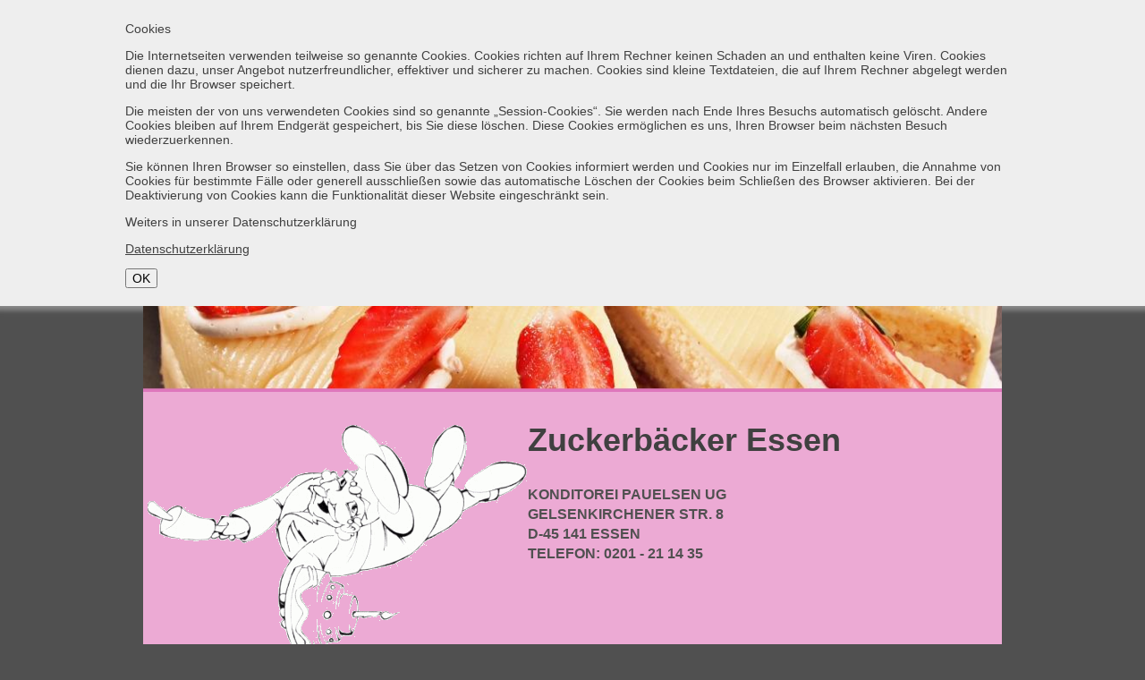

--- FILE ---
content_type: text/html; charset=utf-8
request_url: http://www.zuckerbaecker.com/index.php/impressum-26.html
body_size: 9062
content:
<!DOCTYPE html>
<html lang="de-DE">
<head>

      <meta charset="utf-8">
    <title>index - zuckerbaecker - Konditorei Confiserie und Cafe Pauelsen in Essen</title>
    <base href="http://www.zuckerbaecker.com/">

          <meta name="robots" content="index,follow">
      <meta name="description" content="zuckerbaecker - Konditorei und Confiserie Pauelsen in Essen bietet neben Torten wie Hochzeitstorte - Sahnetorte - Kremtorte - Obsttorte auch Pralinen und Gebäck im Cafe an - info@zuckerbaecker.com">
      <meta name="keywords" content="zuckerbaecker, Konditorei, Confiserie, Paulsen, Essen, Torte, Hochzeitstorte, Sahnetorte, Kremtorte, Cremtorte, Obsttorte, Pralinen, Trüffel, Gebäck, Plunder, Hefegebäck, Kuchen, Cafe, Stoppenberg">
      <meta name="generator" content="Contao Open Source CMS">
    
    <meta name="viewport" content="width=device-width,initial-scale=1.0">
    <style>#wrapper{width:1000px;margin:0 auto}</style>
    <link rel="stylesheet" href="system/modules/photoalbums2/assets/photoalbums2.min.css">
<link rel="stylesheet" href="system/modules/mycookietip/assets/styles/stylesheet.css">
<link rel="stylesheet" href="assets/css/68bd2c4788dc.css">
        <script src="assets/js/d4b2aa30aeee.js"></script>

          <!--[if lt IE 9]><script src="assets/html5shiv/3.7.2/html5shiv-printshiv.min.js"></script><![endif]-->
      
</head>
<body id="top" class="mac chrome webkit ch131"><div id="mycookietip"><div class="inside"><p>Cookies</p>
<p>Die Internetseiten verwenden teilweise so genannte Cookies. Cookies richten auf Ihrem Rechner keinen Schaden an und enthalten keine Viren. Cookies dienen dazu, unser Angebot nutzerfreundlicher, effektiver und sicherer zu machen. Cookies sind kleine Textdateien, die auf Ihrem Rechner abgelegt werden und die Ihr Browser speichert.</p>
<p>Die meisten der von uns verwendeten Cookies sind so genannte „Session-Cookies“. Sie werden nach Ende Ihres Besuchs automatisch gelöscht. Andere Cookies bleiben auf Ihrem Endgerät gespeichert, bis Sie diese löschen. Diese Cookies ermöglichen es uns, Ihren Browser beim nächsten Besuch wiederzuerkennen.</p>
<p>Sie können Ihren Browser so einstellen, dass Sie über das Setzen von Cookies informiert werden und Cookies nur im Einzelfall erlauben, die Annahme von Cookies für bestimmte Fälle oder generell ausschließen sowie das automatische Löschen der Cookies beim Schließen des Browser aktivieren. Bei der Deaktivierung von Cookies kann die Funktionalität dieser Website eingeschränkt sein.</p>
<p>Weiters in unserer Datenschutzerklärung</p>
<p><a href="index.php/datenschutz.html">Datenschutzerklärung</a></p><form action="http://www.zuckerbaecker.com/index.php/impressum-26.html" method="post"><input type="hidden" name="ts" value="1768719191"><input type="hidden" name="REQUEST_TOKEN" value="f588524af47843db652010153284e111"><input type="hidden" name="setCookie" value="y"><input type="submit" value="OK"></form></div></div>

      
    <div id="wrapper">

                        <header id="header">
            <div class="inside">
              
<figure class="mod_coverpicture block">
	<img src="files/zuckerbaecker/media/content-images/start_2.jpg" alt="index" title="index">
	</figure>


<a href="http://www.zuckerbaecker.com/" class="logo">
  <img src="files/zuckerbaecker/media/content-images/zucker.gif" alt="Zuckerbäcker Konditorei Pauelsen Essen">
</a>
<h1>Zuckerbäcker Essen</h1><h3>Konditorei Pauelsen UG<br>Gelsenkirchener Str. 8<br>D-45 141 Essen<br>Telefon: 0201 - 21 14 35</h3>
<a class="showat768" href="http://www.zuckerbaecker.com/index.php/impressum-26.html#nav-main-mobile" id="jump-to-nav">Navigation</a>
<!-- indexer::stop -->
<nav class="mod_navigation nav-main hideat768 dropdown block" id="nav-main">

  
  <a href="index.php/impressum-26.html#skipNavigation131" class="invisible">Navigation überspringen</a>

  
<ul class="level_1">
            <li class="sibling first"><a href="index.php/Start.html" title="index" class="sibling first">Start</a></li>
                <li class="submenu sibling"><a href="index.php/Torten.html" title="Torten" class="submenu sibling" aria-haspopup="true">Torten</a>
<ul class="level_2">
            <li class="first"><a href="index.php/klassische-torten.html" title="Torten" class="first">Klassische Torten</a></li>
                <li><a href="index.php/hochzeitstorten.html" title="Torten">Hochzeitstorten</a></li>
                <li><a href="index.php/festtagstorten.html" title="Torten">Festtagstorten</a></li>
                <li class="last"><a href="index.php/tortenpreise.html" title="Torten" class="last">Tortenpreise</a></li>
      </ul>
</li>
                <li class="sibling"><a href="index.php/gebaeck.html" title="Torten" class="sibling">Gebäck</a></li>
                <li class="sibling"><a href="index.php/pralinen.html" title="Torten" class="sibling">Pralinen</a></li>
                <li class="submenu sibling"><a href="index.php/cafe.html" title="Torten" class="submenu sibling" aria-haspopup="true">Cafe</a>
<ul class="level_2">
            <li class="first"><a href="index.php/angebote.html" title="Torten" class="first">Angebote</a></li>
                <li><a href="index.php/cafe-bilder.html" title="Torten">Cafe Bilder</a></li>
                <li><a href="index.php/anfahrt.html" title="Torten">Anfahrt</a></li>
                <li class="last"><a href="index.php/impressum.html" title="Torten" class="last">Impressum</a></li>
      </ul>
</li>
                <li class="active"><span class="active">Bilder</span></li>
                <li class="sibling last"><a href="index.php/events.html" title="index" class="sibling last">Angebote</a></li>
      </ul>

  <a id="skipNavigation131" class="invisible">&nbsp;</a>

</nav>
<!-- indexer::continue -->

<img src="files/zuckerbaecker/media/content-images/quer1.jpg" alt="Zuckerbäcker Konditorei Pauelsen Essen">            </div>
          </header>
              
      
              <div id="container">

                      <div id="main">
              <div class="inside">
                
<div class="mod_article first last block" id="bilder">

  
  
<section class="ce_photoalbums2 first pa2_image block">

<h1>Festtagstorten</h1>
<h2>Festtagstorten II</h2>


<div class="imagewrap even"><section class="image block landscape first first_page first_all itemNumber_1 even" style="width: 16.666666666667%;">
<div class="imageInside">
<figure class="image_container" style="margin-right:5;">
<a href="files/zuckerbaecker/media/content-images/festtagstorten2/quer_1001.jpg" title="quer_1001.jpg" data-lightbox="pa2_5_3f1a91ad5297">
<img src="assets/images/5/quer_1001-2b789c95.jpg" width="150" height="113" alt="quer_1001.jpg">
</a>
</figure>
</div>
</section>

<section class="image block landscape itemNumber_2 odd" style="width: 16.666666666667%;">
<div class="imageInside">
<figure class="image_container" style="margin-right:5;">
<a href="files/zuckerbaecker/media/content-images/festtagstorten2/quer_1002.jpeg" title="quer_1002.jpeg" data-lightbox="pa2_5_3f1a91ad5297">
<img src="assets/images/b/quer_1002-3c7a03eb.jpeg" width="150" height="113" alt="quer_1002.jpeg">
</a>
</figure>
</div>
</section>

<section class="image block landscape itemNumber_3 even" style="width: 16.666666666667%;">
<div class="imageInside">
<figure class="image_container" style="margin-right:5;">
<a href="files/zuckerbaecker/media/content-images/festtagstorten2/quer_1003.jpeg" title="quer_1003.jpeg" data-lightbox="pa2_5_3f1a91ad5297">
<img src="assets/images/2/quer_1003-448141c2.jpeg" width="150" height="113" alt="quer_1003.jpeg">
</a>
</figure>
</div>
</section>

<section class="image block landscape itemNumber_4 odd" style="width: 16.666666666667%;">
<div class="imageInside">
<figure class="image_container" style="margin-right:5;">
<a href="files/zuckerbaecker/media/content-images/festtagstorten2/quer_1004.jpeg" title="quer_1004.jpeg" data-lightbox="pa2_5_3f1a91ad5297">
<img src="assets/images/3/quer_1004-db15d103.jpeg" width="150" height="113" alt="quer_1004.jpeg">
</a>
</figure>
</div>
</section>

<section class="image block landscape itemNumber_5 even" style="width: 16.666666666667%;">
<div class="imageInside">
<figure class="image_container" style="margin-right:5;">
<a href="files/zuckerbaecker/media/content-images/festtagstorten2/quer_1005.jpeg" title="quer_1005.jpeg" data-lightbox="pa2_5_3f1a91ad5297">
<img src="assets/images/5/quer_1005-119d4b35.jpeg" width="150" height="113" alt="quer_1005.jpeg">
</a>
</figure>
</div>
</section>

<section class="image block landscape last itemNumber_6 odd" style="width: 16.666666666667%;">
<div class="imageInside">
<figure class="image_container" style="margin-right:5;">
<a href="files/zuckerbaecker/media/content-images/bild_01_11_2020_01.jpg" title="bild_01_11_2020_01.jpg" data-lightbox="pa2_5_3f1a91ad5297">
<img src="assets/images/3/bild_01_11_2020_01-d3ccc353.jpg" width="150" height="84" alt="bild_01_11_2020_01.jpg">
</a>
</figure>
</div>
</section>
</div>
<div class="imagewrap odd"><section class="image block landscape first itemNumber_7 even" style="width: 16.666666666667%;">
<div class="imageInside">
<figure class="image_container" style="margin-right:5;">
<a href="files/zuckerbaecker/media/content-images/bild_01_11_2020_02.jpg" title="bild_01_11_2020_02.jpg" data-lightbox="pa2_5_3f1a91ad5297">
<img src="assets/images/1/bild_01_11_2020_02-0b73dbb1.jpg" width="150" height="84" alt="bild_01_11_2020_02.jpg">
</a>
</figure>
</div>
</section>

<section class="image block landscape itemNumber_8 odd" style="width: 16.666666666667%;">
<div class="imageInside">
<figure class="image_container" style="margin-right:5;">
<a href="files/zuckerbaecker/media/content-images/bild_01_11_2020_03.jpg" title="bild_01_11_2020_03.jpg" data-lightbox="pa2_5_3f1a91ad5297">
<img src="assets/images/e/bild_01_11_2020_03-200e9c7e.jpg" width="150" height="84" alt="bild_01_11_2020_03.jpg">
</a>
</figure>
</div>
</section>

<section class="image block landscape itemNumber_9 even" style="width: 16.666666666667%;">
<div class="imageInside">
<figure class="image_container" style="margin-right:5;">
<a href="files/zuckerbaecker/media/content-images/IMG-20190504-WA0005.jpg" title="IMG-20190504-WA0005.jpg" data-lightbox="pa2_5_3f1a91ad5297">
<img src="assets/images/8/IMG-20190504-WA0005-010b4c78.jpg" width="150" height="84" alt="IMG-20190504-WA0005.jpg">
</a>
</figure>
</div>
</section>

<section class="image block landscape itemNumber_10 odd" style="width: 16.666666666667%;">
<div class="imageInside">
<figure class="image_container" style="margin-right:5;">
<a href="files/zuckerbaecker/media/content-images/IMG-20190504-WA0004.jpg" title="IMG-20190504-WA0004.jpg" data-lightbox="pa2_5_3f1a91ad5297">
<img src="assets/images/d/IMG-20190504-WA0004-7e16b32d.jpg" width="150" height="84" alt="IMG-20190504-WA0004.jpg">
</a>
</figure>
</div>
</section>

<section class="image block landscape itemNumber_11 even" style="width: 16.666666666667%;">
<div class="imageInside">
<figure class="image_container" style="margin-right:5;">
<a href="files/zuckerbaecker/media/content-images/IMG-20190504-WA0003.jpg" title="IMG-20190504-WA0003.jpg" data-lightbox="pa2_5_3f1a91ad5297">
<img src="assets/images/2/IMG-20190504-WA0003-3c3ba092.jpg" width="150" height="84" alt="IMG-20190504-WA0003.jpg">
</a>
</figure>
</div>
</section>

<section class="image block landscape last itemNumber_12 odd" style="width: 16.666666666667%;">
<div class="imageInside">
<figure class="image_container" style="margin-right:5;">
<a href="files/zuckerbaecker/media/content-images/IMG-20190504-WA0002.jpg" title="IMG-20190504-WA0002.jpg" data-lightbox="pa2_5_3f1a91ad5297">
<img src="assets/images/a/IMG-20190504-WA0002-a9dd993a.jpg" width="150" height="84" alt="IMG-20190504-WA0002.jpg">
</a>
</figure>
</div>
</section>
</div>
<div class="imagewrap even"><section class="image block landscape first itemNumber_13 even" style="width: 16.666666666667%;">
<div class="imageInside">
<figure class="image_container" style="margin-right:5;">
<a href="files/zuckerbaecker/media/content-images/IMG-20190504-WA0001.jpg" title="IMG-20190504-WA0001.jpg" data-lightbox="pa2_5_3f1a91ad5297">
<img src="assets/images/0/IMG-20190504-WA0001-ec2c8bc0.jpg" width="150" height="84" alt="IMG-20190504-WA0001.jpg">
</a>
</figure>
</div>
</section>

<section class="image block landscape itemNumber_14 odd" style="width: 16.666666666667%;">
<div class="imageInside">
<figure class="image_container" style="margin-right:5;">
<a href="files/zuckerbaecker/media/content-images/IMG-20190112-WA0002.jpg" title="IMG-20190112-WA0002.jpg" data-lightbox="pa2_5_3f1a91ad5297">
<img src="assets/images/e/IMG-20190112-WA0002-9e6906ee.jpg" width="150" height="84" alt="IMG-20190112-WA0002.jpg">
</a>
</figure>
</div>
</section>

<section class="image block landscape itemNumber_15 even" style="width: 16.666666666667%;">
<div class="imageInside">
<figure class="image_container" style="margin-right:5;">
<a href="files/zuckerbaecker/media/content-images/IMG-20190112-WA0000.jpg" title="IMG-20190112-WA0000.jpg" data-lightbox="pa2_5_3f1a91ad5297">
<img src="assets/images/e/IMG-20190112-WA0000-0f8d06ae.jpg" width="150" height="84" alt="IMG-20190112-WA0000.jpg">
</a>
</figure>
</div>
</section>

<section class="image block landscape itemNumber_16 odd" style="width: 16.666666666667%;">
<div class="imageInside">
<figure class="image_container" style="margin-right:5;">
<a href="files/zuckerbaecker/media/content-images/IMG-20190112-WA0001.jpg" title="IMG-20190112-WA0001.jpg" data-lightbox="pa2_5_3f1a91ad5297">
<img src="assets/images/8/IMG-20190112-WA0001-775220e8.jpg" width="150" height="84" alt="IMG-20190112-WA0001.jpg">
</a>
</figure>
</div>
</section>

<section class="image block landscape itemNumber_17 even" style="width: 16.666666666667%;">
<div class="imageInside">
<figure class="image_container" style="margin-right:5;">
<a href="files/zuckerbaecker/media/content-images/IMG-20180607-WA0006.jpg" title="IMG-20180607-WA0006.jpg" data-lightbox="pa2_5_3f1a91ad5297">
<img src="assets/images/8/IMG-20180607-WA0006-4b422108.jpg" width="150" height="84" alt="IMG-20180607-WA0006.jpg">
</a>
</figure>
</div>
</section>

<section class="image block landscape last itemNumber_18 odd" style="width: 16.666666666667%;">
<div class="imageInside">
<figure class="image_container" style="margin-right:5;">
<a href="files/zuckerbaecker/media/content-images/IMG-20180607-WA0005.jpg" title="IMG-20180607-WA0005.jpg" data-lightbox="pa2_5_3f1a91ad5297">
<img src="assets/images/8/IMG-20180607-WA0005-e96b8a48.jpg" width="150" height="84" alt="IMG-20180607-WA0005.jpg">
</a>
</figure>
</div>
</section>
</div>
<div class="imagewrap odd"><section class="image block landscape first itemNumber_19 even" style="width: 16.666666666667%;">
<div class="imageInside">
<figure class="image_container" style="margin-right:5;">
<a href="files/zuckerbaecker/media/content-images/IMG-20180607-WA0003.jpg" title="IMG-20180607-WA0003.jpg" data-lightbox="pa2_5_3f1a91ad5297">
<img src="assets/images/2/IMG-20180607-WA0003-bb7421a2.jpg" width="150" height="84" alt="IMG-20180607-WA0003.jpg">
</a>
</figure>
</div>
</section>

<section class="image block landscape itemNumber_20 odd" style="width: 16.666666666667%;">
<div class="imageInside">
<figure class="image_container" style="margin-right:5;">
<a href="files/zuckerbaecker/media/content-images/IMG-20170225-WA0000.jpg" title="IMG-20170225-WA0000.jpg" data-lightbox="pa2_5_3f1a91ad5297">
<img src="assets/images/8/IMG-20170225-WA0000-f5289268.jpg" width="150" height="84" alt="IMG-20170225-WA0000.jpg">
</a>
</figure>
</div>
</section>

<section class="image block landscape itemNumber_21 even" style="width: 16.666666666667%;">
<div class="imageInside">
<figure class="image_container" style="margin-right:5;">
<a href="files/zuckerbaecker/media/content-images/IMG-20170225-WA0001.jpg" title="IMG-20170225-WA0001.jpg" data-lightbox="pa2_5_3f1a91ad5297">
<img src="assets/images/1/IMG-20170225-WA0001-5dcc1bd1.jpg" width="150" height="84" alt="IMG-20170225-WA0001.jpg">
</a>
</figure>
</div>
</section>

<section class="image block landscape itemNumber_22 odd" style="width: 16.666666666667%;">
<div class="imageInside">
<figure class="image_container" style="margin-right:5;">
<a href="files/zuckerbaecker/media/content-images/IMG-20170225-WA0002.jpg" title="IMG-20170225-WA0002.jpg" data-lightbox="pa2_5_3f1a91ad5297">
<img src="assets/images/1/IMG-20170225-WA0002-d00b8801.jpg" width="150" height="84" alt="IMG-20170225-WA0002.jpg">
</a>
</figure>
</div>
</section>

<section class="image block landscape itemNumber_23 even" style="width: 16.666666666667%;">
<div class="imageInside">
<figure class="image_container" style="margin-right:5;">
<a href="files/zuckerbaecker/media/content-images/IMG-20170225-WA0003.jpg" title="IMG-20170225-WA0003.jpg" data-lightbox="pa2_5_3f1a91ad5297">
<img src="assets/images/e/IMG-20170225-WA0003-caca67ae.jpg" width="150" height="84" alt="IMG-20170225-WA0003.jpg">
</a>
</figure>
</div>
</section>

<section class="image block landscape last last_page itemNumber_24 odd" style="width: 16.666666666667%;">
<div class="imageInside">
<figure class="image_container" style="margin-right:5;">
<a href="files/zuckerbaecker/media/content-images/festtagstorten2/festtagstorten2003.jpg" title="festtagstorten2003.jpg" data-lightbox="pa2_5_3f1a91ad5297">
<img src="assets/images/2/festtagstorten2003-528fd0c2.jpg" width="150" height="84" alt="festtagstorten2003.jpg">
</a>
</figure>
</div>
</section>
</div>
<div class="hide" style="display: none !important; position: absolute !important; top: 0px !important; left: 0px !important; width: 0px !important; height: 0px !important; overflow: hidden !important;">
<a href="files/zuckerbaecker/media/content-images/festtagstorten2/festtagstorten2006.jpg" title="festtagstorten2006.jpg" data-lightbox="pa2_5_3f1a91ad5297">
<img src="system/modules/photoalbums2/assets/blank.gif" width="1" height="1" alt="">
</a>
</div>

<div class="hide" style="display: none !important; position: absolute !important; top: 0px !important; left: 0px !important; width: 0px !important; height: 0px !important; overflow: hidden !important;">
<a href="files/zuckerbaecker/media/content-images/festtagstorten2/festtagstorten2007.jpg" title="festtagstorten2007.jpg" data-lightbox="pa2_5_3f1a91ad5297">
<img src="system/modules/photoalbums2/assets/blank.gif" width="1" height="1" alt="">
</a>
</div>

<div class="hide" style="display: none !important; position: absolute !important; top: 0px !important; left: 0px !important; width: 0px !important; height: 0px !important; overflow: hidden !important;">
<a href="files/zuckerbaecker/media/content-images/festtagstorten2/festtagstorten2008.jpg" title="festtagstorten2008.jpg" data-lightbox="pa2_5_3f1a91ad5297">
<img src="system/modules/photoalbums2/assets/blank.gif" width="1" height="1" alt="">
</a>
</div>

<div class="hide" style="display: none !important; position: absolute !important; top: 0px !important; left: 0px !important; width: 0px !important; height: 0px !important; overflow: hidden !important;">
<a href="files/zuckerbaecker/media/content-images/festtagstorten2/festtagstorten2009.jpg" title="festtagstorten2009.jpg" data-lightbox="pa2_5_3f1a91ad5297">
<img src="system/modules/photoalbums2/assets/blank.gif" width="1" height="1" alt="">
</a>
</div>

<div class="hide" style="display: none !important; position: absolute !important; top: 0px !important; left: 0px !important; width: 0px !important; height: 0px !important; overflow: hidden !important;">
<a href="files/zuckerbaecker/media/content-images/festtagstorten2/festtagstorten2012.jpg" title="festtagstorten2012.jpg" data-lightbox="pa2_5_3f1a91ad5297">
<img src="system/modules/photoalbums2/assets/blank.gif" width="1" height="1" alt="">
</a>
</div>

<div class="hide" style="display: none !important; position: absolute !important; top: 0px !important; left: 0px !important; width: 0px !important; height: 0px !important; overflow: hidden !important;">
<a href="files/zuckerbaecker/media/content-images/festtagstorten2/festtagstorten2015.jpg" title="festtagstorten2015.jpg" data-lightbox="pa2_5_3f1a91ad5297">
<img src="system/modules/photoalbums2/assets/blank.gif" width="1" height="1" alt="">
</a>
</div>

<div class="hide" style="display: none !important; position: absolute !important; top: 0px !important; left: 0px !important; width: 0px !important; height: 0px !important; overflow: hidden !important;">
<a href="files/zuckerbaecker/media/content-images/festtagstorten2/festtagstorten2002.jpg" title="festtagstorten2002.jpg" data-lightbox="pa2_5_3f1a91ad5297">
<img src="system/modules/photoalbums2/assets/blank.gif" width="1" height="1" alt="">
</a>
</div>

<div class="hide" style="display: none !important; position: absolute !important; top: 0px !important; left: 0px !important; width: 0px !important; height: 0px !important; overflow: hidden !important;">
<a href="files/zuckerbaecker/media/content-images/festtagstorten2/festtagstorten2017.jpg" title="festtagstorten2017.jpg" data-lightbox="pa2_5_3f1a91ad5297">
<img src="system/modules/photoalbums2/assets/blank.gif" width="1" height="1" alt="">
</a>
</div>

<div class="hide" style="display: none !important; position: absolute !important; top: 0px !important; left: 0px !important; width: 0px !important; height: 0px !important; overflow: hidden !important;">
<a href="files/zuckerbaecker/media/content-images/festtagstorten2/festtagstorten2018.jpg" title="festtagstorten2018.jpg" data-lightbox="pa2_5_3f1a91ad5297">
<img src="system/modules/photoalbums2/assets/blank.gif" width="1" height="1" alt="">
</a>
</div>

<div class="hide" style="display: none !important; position: absolute !important; top: 0px !important; left: 0px !important; width: 0px !important; height: 0px !important; overflow: hidden !important;">
<a href="files/zuckerbaecker/media/content-images/festtagstorten2/festtagstorten2019.jpg" title="festtagstorten2019.jpg" data-lightbox="pa2_5_3f1a91ad5297">
<img src="system/modules/photoalbums2/assets/blank.gif" width="1" height="1" alt="">
</a>
</div>

<div class="hide" style="display: none !important; position: absolute !important; top: 0px !important; left: 0px !important; width: 0px !important; height: 0px !important; overflow: hidden !important;">
<a href="files/zuckerbaecker/media/content-images/festtagstorten2/festtagstorten2013.jpg" title="festtagstorten2013.jpg" data-lightbox="pa2_5_3f1a91ad5297">
<img src="system/modules/photoalbums2/assets/blank.gif" width="1" height="1" alt="">
</a>
</div>

<div class="hide" style="display: none !important; position: absolute !important; top: 0px !important; left: 0px !important; width: 0px !important; height: 0px !important; overflow: hidden !important;">
<a href="files/zuckerbaecker/media/content-images/festtagstorten2/festtagstorten2001.jpg" title="festtagstorten2001.jpg" data-lightbox="pa2_5_3f1a91ad5297">
<img src="system/modules/photoalbums2/assets/blank.gif" width="1" height="1" alt="">
</a>
</div>


<!-- indexer::stop -->
<div class="pagination block">

  <p>Seite 1 von 2</p>

  <ul>
    
    
                  <li><span class="current">1</span></li>
                        <li><a href="index.php/impressum-26.html?page=2" class="link" title="Gehe zu Seite 2">2</a></li>
          
          <li class="next"><a href="index.php/impressum-26.html?page=2" class="next" title="Gehe zu Seite 2">Vorwärts</a></li>
    
      </ul>

</div>
<!-- indexer::continue -->



</section>

<section class="ce_photoalbums2 pa2_image block">
<h2>Festtagstorten Hochkant</h2>


<div class="imagewrap even"><section class="image block portrait first first_page first_all itemNumber_1 even" style="width: 16.666666666667%;">
<div class="imageInside">
<figure class="image_container" style="margin-right:5;">
<a href="files/zuckerbaecker/media/content-images/festtagstorten2/hoch_1011.jpeg" title="hoch_1011.jpeg" data-lightbox="pa2_6_8cd949d81271">
<img src="assets/images/2/hoch_1011-34219342.jpeg" width="113" height="150" alt="hoch_1011.jpeg">
</a>
</figure>
</div>
</section>

<section class="image block portrait itemNumber_2 odd" style="width: 16.666666666667%;">
<div class="imageInside">
<figure class="image_container" style="margin-right:5;">
<a href="files/zuckerbaecker/media/content-images/festtagstorten2/hoch_1001.jpeg" title="hoch_1001.jpeg" data-lightbox="pa2_6_8cd949d81271">
<img src="assets/images/3/hoch_1001-7d67b5b3.jpeg" width="113" height="150" alt="hoch_1001.jpeg">
</a>
</figure>
</div>
</section>

<section class="image block portrait itemNumber_3 even" style="width: 16.666666666667%;">
<div class="imageInside">
<figure class="image_container" style="margin-right:5;">
<a href="files/zuckerbaecker/media/content-images/festtagstorten2/hoch_1003.jpeg" title="hoch_1003.jpeg" data-lightbox="pa2_6_8cd949d81271">
<img src="assets/images/1/hoch_1003-a3526d31.jpeg" width="113" height="150" alt="hoch_1003.jpeg">
</a>
</figure>
</div>
</section>

<section class="image block portrait itemNumber_4 odd" style="width: 16.666666666667%;">
<div class="imageInside">
<figure class="image_container" style="margin-right:5;">
<a href="files/zuckerbaecker/media/content-images/festtagstorten2/hoch_1004.jpeg" title="hoch_1004.jpeg" data-lightbox="pa2_6_8cd949d81271">
<img src="assets/images/0/hoch_1004-beb22ab0.jpeg" width="113" height="150" alt="hoch_1004.jpeg">
</a>
</figure>
</div>
</section>

<section class="image block portrait itemNumber_5 even" style="width: 16.666666666667%;">
<div class="imageInside">
<figure class="image_container" style="margin-right:5;">
<a href="files/zuckerbaecker/media/content-images/festtagstorten2/hoch_1005.jpeg" title="hoch_1005.jpeg" data-lightbox="pa2_6_8cd949d81271">
<img src="assets/images/3/hoch_1005-9a8e3ea3.jpeg" width="113" height="150" alt="hoch_1005.jpeg">
</a>
</figure>
</div>
</section>

<section class="image block portrait last itemNumber_6 odd" style="width: 16.666666666667%;">
<div class="imageInside">
<figure class="image_container" style="margin-right:5;">
<a href="files/zuckerbaecker/media/content-images/festtagstorten2/hoch_1006.jpeg" title="hoch_1006.jpeg" data-lightbox="pa2_6_8cd949d81271">
<img src="assets/images/e/hoch_1006-66bd639e.jpeg" width="113" height="150" alt="hoch_1006.jpeg">
</a>
</figure>
</div>
</section>
</div>
<div class="imagewrap odd"><section class="image block portrait first itemNumber_7 even" style="width: 16.666666666667%;">
<div class="imageInside">
<figure class="image_container" style="margin-right:5;">
<a href="files/zuckerbaecker/media/content-images/festtagstorten2/hoch_1002.jpeg" title="hoch_1002.jpeg" data-lightbox="pa2_6_8cd949d81271">
<img src="assets/images/7/hoch_1002-3c32e527.jpeg" width="113" height="150" alt="hoch_1002.jpeg">
</a>
</figure>
</div>
</section>

<section class="image block portrait itemNumber_8 odd" style="width: 16.666666666667%;">
<div class="imageInside">
<figure class="image_container" style="margin-right:5;">
<a href="files/zuckerbaecker/media/content-images/festtagstorten2/hoch_1008.jpeg" title="hoch_1008.jpeg" data-lightbox="pa2_6_8cd949d81271">
<img src="assets/images/d/hoch_1008-c133349d.jpeg" width="113" height="150" alt="hoch_1008.jpeg">
</a>
</figure>
</div>
</section>

<section class="image block portrait itemNumber_9 even" style="width: 16.666666666667%;">
<div class="imageInside">
<figure class="image_container" style="margin-right:5;">
<a href="files/zuckerbaecker/media/content-images/festtagstorten2/hoch_1009.jpeg" title="hoch_1009.jpeg" data-lightbox="pa2_6_8cd949d81271">
<img src="assets/images/3/hoch_1009-dd430163.jpeg" width="113" height="150" alt="hoch_1009.jpeg">
</a>
</figure>
</div>
</section>

<section class="image block portrait itemNumber_10 odd" style="width: 16.666666666667%;">
<div class="imageInside">
<figure class="image_container" style="margin-right:5;">
<a href="files/zuckerbaecker/media/content-images/festtagstorten2/hoch_1010.jpeg" title="hoch_1010.jpeg" data-lightbox="pa2_6_8cd949d81271">
<img src="assets/images/a/hoch_1010-049d42ca.jpeg" width="113" height="150" alt="hoch_1010.jpeg">
</a>
</figure>
</div>
</section>

<section class="image block portrait itemNumber_11 even" style="width: 16.666666666667%;">
<div class="imageInside">
<figure class="image_container" style="margin-right:5;">
<a href="files/zuckerbaecker/media/content-images/festtagstorten2/hoch_1007.jpeg" title="hoch_1007.jpeg" data-lightbox="pa2_6_8cd949d81271">
<img src="assets/images/e/hoch_1007-95fa943e.jpeg" width="113" height="150" alt="hoch_1007.jpeg">
</a>
</figure>
</div>
</section>

<section class="image block portrait last itemNumber_12 odd" style="width: 16.666666666667%;">
<div class="imageInside">
<figure class="image_container" style="margin-right:5;">
<a href="files/zuckerbaecker/media/content-images/festtagstorten2/festtagstorten2005.jpg" title="festtagstorten2005.jpg" data-lightbox="pa2_6_8cd949d81271">
<img src="assets/images/6/festtagstorten2005-8206d196.jpg" width="84" height="150" alt="festtagstorten2005.jpg">
</a>
</figure>
</div>
</section>
</div>
<div class="imagewrap even"><section class="image block portrait first itemNumber_13 even" style="width: 16.666666666667%;">
<div class="imageInside">
<figure class="image_container" style="margin-right:5;">
<a href="files/zuckerbaecker/media/content-images/festtagstorten2/festtagstorten2022.jpg" title="festtagstorten2022.jpg" data-lightbox="pa2_6_8cd949d81271">
<img src="assets/images/3/festtagstorten2022-f4086563.jpg" width="84" height="150" alt="festtagstorten2022.jpg">
</a>
</figure>
</div>
</section>

<section class="image block portrait itemNumber_14 odd" style="width: 16.666666666667%;">
<div class="imageInside">
<figure class="image_container" style="margin-right:5;">
<a href="files/zuckerbaecker/media/content-images/festtagstorten2/festtagstorten2021.jpg" title="festtagstorten2021.jpg" data-lightbox="pa2_6_8cd949d81271">
<img src="assets/images/0/festtagstorten2021-bc18e390.jpg" width="84" height="150" alt="festtagstorten2021.jpg">
</a>
</figure>
</div>
</section>

<section class="image block portrait itemNumber_15 even" style="width: 16.666666666667%;">
<div class="imageInside">
<figure class="image_container" style="margin-right:5;">
<a href="files/zuckerbaecker/media/content-images/festtagstorten2/festtagstorten2020.jpg" title="festtagstorten2020.jpg" data-lightbox="pa2_6_8cd949d81271">
<img src="assets/images/c/festtagstorten2020-d1612c9c.jpg" width="84" height="150" alt="festtagstorten2020.jpg">
</a>
</figure>
</div>
</section>

<section class="image block portrait itemNumber_16 odd" style="width: 16.666666666667%;">
<div class="imageInside">
<figure class="image_container" style="margin-right:5;">
<a href="files/zuckerbaecker/media/content-images/festtagstorten2/festtagstorten2016.jpg" title="festtagstorten2016.jpg" data-lightbox="pa2_6_8cd949d81271">
<img src="assets/images/a/festtagstorten2016-350e0b4a.jpg" width="84" height="150" alt="festtagstorten2016.jpg">
</a>
</figure>
</div>
</section>

<section class="image block portrait itemNumber_17 even" style="width: 16.666666666667%;">
<div class="imageInside">
<figure class="image_container" style="margin-right:5;">
<a href="files/zuckerbaecker/media/content-images/festtagstorten2/festtagstorten2014.jpg" title="festtagstorten2014.jpg" data-lightbox="pa2_6_8cd949d81271">
<img src="assets/images/4/festtagstorten2014-e8186904.jpg" width="84" height="150" alt="festtagstorten2014.jpg">
</a>
</figure>
</div>
</section>

<section class="image block portrait last itemNumber_18 odd" style="width: 16.666666666667%;">
<div class="imageInside">
<figure class="image_container" style="margin-right:5;">
<a href="files/zuckerbaecker/media/content-images/festtagstorten2/festtagstorten2011.jpg" title="festtagstorten2011.jpg" data-lightbox="pa2_6_8cd949d81271">
<img src="assets/images/2/festtagstorten2011-4ef629d2.jpg" width="84" height="150" alt="festtagstorten2011.jpg">
</a>
</figure>
</div>
</section>
</div>
<div class="imagewrap odd"><section class="image block portrait first itemNumber_19 even" style="width: 16.666666666667%;">
<div class="imageInside">
<figure class="image_container" style="margin-right:5;">
<a href="files/zuckerbaecker/media/content-images/festtagstorten2/festtagstorten2010.jpg" title="festtagstorten2010.jpg" data-lightbox="pa2_6_8cd949d81271">
<img src="assets/images/8/festtagstorten2010-56f1f058.jpg" width="84" height="150" alt="festtagstorten2010.jpg">
</a>
</figure>
</div>
</section>

<section class="image block portrait last last_page last_all itemNumber_20 odd" style="width: 16.666666666667%;">
<div class="imageInside">
<figure class="image_container" style="margin-right:5;">
<a href="files/zuckerbaecker/media/content-images/festtagstorten2/festtagstorten2004.jpg" title="festtagstorten2004.jpg" data-lightbox="pa2_6_8cd949d81271">
<img src="assets/images/4/festtagstorten2004-427d6504.jpg" width="84" height="150" alt="festtagstorten2004.jpg">
</a>
</figure>
</div>
</section>
</div>



</section>

<section class="ce_photoalbums2 pa2_image block">
<h2>Festtagstorten</h2>


<div class="imagewrap even"><section class="image block landscape first first_page first_all itemNumber_1 even" style="width: 16.666666666667%;">
<div class="imageInside">
<figure class="image_container" style="margin-right:5;">
<a href="files/zuckerbaecker/media/content-images/festtagstorten/festagstorte001.jpg" title="festagstorte001.jpg" data-lightbox="pa2_3_8fb0348ec3a7">
<img src="assets/images/8/festagstorte001-f9b2e208.jpg" width="150" height="267" alt="festagstorte001.jpg">
</a>
</figure>
</div>
</section>

<section class="image block landscape itemNumber_2 odd" style="width: 16.666666666667%;">
<div class="imageInside">
<figure class="image_container" style="margin-right:5;">
<a href="files/zuckerbaecker/media/content-images/festtagstorten/festagstorte038.jpg" title="festagstorte038.jpg" data-lightbox="pa2_3_8fb0348ec3a7">
<img src="assets/images/7/festagstorte038-b83a5667.jpg" width="150" height="84" alt="festagstorte038.jpg">
</a>
</figure>
</div>
</section>

<section class="image block landscape itemNumber_3 even" style="width: 16.666666666667%;">
<div class="imageInside">
<figure class="image_container" style="margin-right:5;">
<a href="files/zuckerbaecker/media/content-images/festtagstorten/festagstorte029.jpg" title="festagstorte029.jpg" data-lightbox="pa2_3_8fb0348ec3a7">
<img src="assets/images/7/festagstorte029-af472b37.jpg" width="150" height="84" alt="festagstorte029.jpg">
</a>
</figure>
</div>
</section>

<section class="image block landscape itemNumber_4 odd" style="width: 16.666666666667%;">
<div class="imageInside">
<figure class="image_container" style="margin-right:5;">
<a href="files/zuckerbaecker/media/content-images/festtagstorten/festagstorte030.jpg" title="festagstorte030.jpg" data-lightbox="pa2_3_8fb0348ec3a7">
<img src="assets/images/2/festagstorte030-76328e82.jpg" width="150" height="84" alt="festagstorte030.jpg">
</a>
</figure>
</div>
</section>

<section class="image block landscape itemNumber_5 even" style="width: 16.666666666667%;">
<div class="imageInside">
<figure class="image_container" style="margin-right:5;">
<a href="files/zuckerbaecker/media/content-images/festtagstorten/festagstorte031.jpg" title="festagstorte031.jpg" data-lightbox="pa2_3_8fb0348ec3a7">
<img src="assets/images/2/festagstorte031-b0536be2.jpg" width="150" height="84" alt="festagstorte031.jpg">
</a>
</figure>
</div>
</section>

<section class="image block landscape last itemNumber_6 odd" style="width: 16.666666666667%;">
<div class="imageInside">
<figure class="image_container" style="margin-right:5;">
<a href="files/zuckerbaecker/media/content-images/festtagstorten/festagstorte032.jpg" title="festagstorte032.jpg" data-lightbox="pa2_3_8fb0348ec3a7">
<img src="assets/images/d/festagstorte032-44c783dd.jpg" width="150" height="84" alt="festagstorte032.jpg">
</a>
</figure>
</div>
</section>
</div>
<div class="imagewrap odd"><section class="image block landscape first itemNumber_7 even" style="width: 16.666666666667%;">
<div class="imageInside">
<figure class="image_container" style="margin-right:5;">
<a href="files/zuckerbaecker/media/content-images/festtagstorten/festagstorte033.jpg" title="festagstorte033.jpg" data-lightbox="pa2_3_8fb0348ec3a7">
<img src="assets/images/d/festagstorte033-548fadfd.jpg" width="150" height="84" alt="festagstorte033.jpg">
</a>
</figure>
</div>
</section>

<section class="image block landscape itemNumber_8 odd" style="width: 16.666666666667%;">
<div class="imageInside">
<figure class="image_container" style="margin-right:5;">
<a href="files/zuckerbaecker/media/content-images/festtagstorten/festagstorte034.jpg" title="festagstorte034.jpg" data-lightbox="pa2_3_8fb0348ec3a7">
<img src="assets/images/1/festagstorte034-4bc19381.jpg" width="150" height="84" alt="festagstorte034.jpg">
</a>
</figure>
</div>
</section>

<section class="image block landscape itemNumber_9 even" style="width: 16.666666666667%;">
<div class="imageInside">
<figure class="image_container" style="margin-right:5;">
<a href="files/zuckerbaecker/media/content-images/festtagstorten/festagstorte035.jpg" title="festagstorte035.jpg" data-lightbox="pa2_3_8fb0348ec3a7">
<img src="assets/images/d/festagstorte035-892f51cd.jpg" width="150" height="84" alt="festagstorte035.jpg">
</a>
</figure>
</div>
</section>

<section class="image block landscape itemNumber_10 odd" style="width: 16.666666666667%;">
<div class="imageInside">
<figure class="image_container" style="margin-right:5;">
<a href="files/zuckerbaecker/media/content-images/festtagstorten/festagstorte036.jpg" title="festagstorte036.jpg" data-lightbox="pa2_3_8fb0348ec3a7">
<img src="assets/images/1/festagstorte036-4f35fc51.jpg" width="150" height="84" alt="festagstorte036.jpg">
</a>
</figure>
</div>
</section>

<section class="image block landscape itemNumber_11 even" style="width: 16.666666666667%;">
<div class="imageInside">
<figure class="image_container" style="margin-right:5;">
<a href="files/zuckerbaecker/media/content-images/festtagstorten/festagstorte037.jpg" title="festagstorte037.jpg" data-lightbox="pa2_3_8fb0348ec3a7">
<img src="assets/images/c/festagstorte037-4babf48c.jpg" width="150" height="84" alt="festagstorte037.jpg">
</a>
</figure>
</div>
</section>

<section class="image block landscape last itemNumber_12 odd" style="width: 16.666666666667%;">
<div class="imageInside">
<figure class="image_container" style="margin-right:5;">
<a href="files/zuckerbaecker/media/content-images/festtagstorten/festagstorte039.jpg" title="festagstorte039.jpg" data-lightbox="pa2_3_8fb0348ec3a7">
<img src="assets/images/b/festagstorte039-581c1fcb.jpg" width="150" height="84" alt="festagstorte039.jpg">
</a>
</figure>
</div>
</section>
</div>
<div class="imagewrap even"><section class="image block landscape first itemNumber_13 even" style="width: 16.666666666667%;">
<div class="imageInside">
<figure class="image_container" style="margin-right:5;">
<a href="files/zuckerbaecker/media/content-images/festtagstorten/festagstorte027.jpg" title="festagstorte027.jpg" data-lightbox="pa2_3_8fb0348ec3a7">
<img src="assets/images/3/festagstorte027-f4990a63.jpg" width="150" height="84" alt="festagstorte027.jpg">
</a>
</figure>
</div>
</section>

<section class="image block landscape itemNumber_14 odd" style="width: 16.666666666667%;">
<div class="imageInside">
<figure class="image_container" style="margin-right:5;">
<a href="files/zuckerbaecker/media/content-images/festtagstorten/festagstorte040.jpg" title="festagstorte040.jpg" data-lightbox="pa2_3_8fb0348ec3a7">
<img src="assets/images/3/festagstorte040-8582d093.jpg" width="150" height="84" alt="festagstorte040.jpg">
</a>
</figure>
</div>
</section>

<section class="image block itemNumber_15 even" style="width: 16.666666666667%;">
<div class="imageInside">
</div>
</section>

<section class="image block landscape itemNumber_16 odd" style="width: 16.666666666667%;">
<div class="imageInside">
<figure class="image_container" style="margin-right:5;">
<a href="files/zuckerbaecker/media/content-images/festtagstorten/festagstorte051.jpg" title="festagstorte051.jpg" data-lightbox="pa2_3_8fb0348ec3a7">
<img src="assets/images/1/festagstorte051-f6b73811.jpg" width="150" height="84" alt="festagstorte051.jpg">
</a>
</figure>
</div>
</section>

<section class="image block landscape itemNumber_17 even" style="width: 16.666666666667%;">
<div class="imageInside">
<figure class="image_container" style="margin-right:5;">
<a href="files/zuckerbaecker/media/content-images/festtagstorten/festagstorte052.jpg" title="festagstorte052.jpg" data-lightbox="pa2_3_8fb0348ec3a7">
<img src="assets/images/9/festagstorte052-dcea0769.jpg" width="150" height="84" alt="festagstorte052.jpg">
</a>
</figure>
</div>
</section>

<section class="image block landscape last itemNumber_18 odd" style="width: 16.666666666667%;">
<div class="imageInside">
<figure class="image_container" style="margin-right:5;">
<a href="files/zuckerbaecker/media/content-images/festtagstorten/festagstorte053.jpg" title="festagstorte053.jpg" data-lightbox="pa2_3_8fb0348ec3a7">
<img src="assets/images/3/festagstorte053-7d4ea093.jpg" width="150" height="84" alt="festagstorte053.jpg">
</a>
</figure>
</div>
</section>
</div>
<div class="imagewrap odd"><section class="image block landscape first itemNumber_19 even" style="width: 16.666666666667%;">
<div class="imageInside">
<figure class="image_container" style="margin-right:5;">
<a href="files/zuckerbaecker/media/content-images/festtagstorten/festagstorte054.jpg" title="festagstorte054.jpg" data-lightbox="pa2_3_8fb0348ec3a7">
<img src="assets/images/2/festagstorte054-1ce7b1e2.jpg" width="150" height="84" alt="festagstorte054.jpg">
</a>
</figure>
</div>
</section>

<section class="image block landscape itemNumber_20 odd" style="width: 16.666666666667%;">
<div class="imageInside">
<figure class="image_container" style="margin-right:5;">
<a href="files/zuckerbaecker/media/content-images/festtagstorten/festagstorte055.jpg" title="festagstorte055.jpg" data-lightbox="pa2_3_8fb0348ec3a7">
<img src="assets/images/f/festagstorte055-05e036bf.jpg" width="150" height="84" alt="festagstorte055.jpg">
</a>
</figure>
</div>
</section>

<section class="image block landscape itemNumber_21 even" style="width: 16.666666666667%;">
<div class="imageInside">
<figure class="image_container" style="margin-right:5;">
<a href="files/zuckerbaecker/media/content-images/festtagstorten/festagstorte056.jpg" title="festagstorte056.jpg" data-lightbox="pa2_3_8fb0348ec3a7">
<img src="assets/images/7/festagstorte056-9895dba7.jpg" width="150" height="84" alt="festagstorte056.jpg">
</a>
</figure>
</div>
</section>

<section class="image block landscape itemNumber_22 odd" style="width: 16.666666666667%;">
<div class="imageInside">
<figure class="image_container" style="margin-right:5;">
<a href="files/zuckerbaecker/media/content-images/festtagstorten/festagstorte057.jpg" title="festagstorte057.jpg" data-lightbox="pa2_3_8fb0348ec3a7">
<img src="assets/images/4/festagstorte057-b6e08004.jpg" width="150" height="84" alt="festagstorte057.jpg">
</a>
</figure>
</div>
</section>

<section class="image block landscape itemNumber_23 even" style="width: 16.666666666667%;">
<div class="imageInside">
<figure class="image_container" style="margin-right:5;">
<a href="files/zuckerbaecker/media/content-images/festtagstorten/festagstorte058.jpg" title="festagstorte058.jpg" data-lightbox="pa2_3_8fb0348ec3a7">
<img src="assets/images/d/festagstorte058-e9d064dd.jpg" width="150" height="84" alt="festagstorte058.jpg">
</a>
</figure>
</div>
</section>

<section class="image block landscape last last_page itemNumber_24 odd" style="width: 16.666666666667%;">
<div class="imageInside">
<figure class="image_container" style="margin-right:5;">
<a href="files/zuckerbaecker/media/content-images/festtagstorten/festagstorte028.jpg" title="festagstorte028.jpg" data-lightbox="pa2_3_8fb0348ec3a7">
<img src="assets/images/2/festagstorte028-44d4a212.jpg" width="150" height="84" alt="festagstorte028.jpg">
</a>
</figure>
</div>
</section>
</div>
<div class="hide" style="display: none !important; position: absolute !important; top: 0px !important; left: 0px !important; width: 0px !important; height: 0px !important; overflow: hidden !important;">
<a href="files/zuckerbaecker/media/content-images/festtagstorten/festagstorte026.jpg" title="festagstorte026.jpg" data-lightbox="pa2_3_8fb0348ec3a7">
<img src="system/modules/photoalbums2/assets/blank.gif" width="1" height="1" alt="">
</a>
</div>

<div class="hide" style="display: none !important; position: absolute !important; top: 0px !important; left: 0px !important; width: 0px !important; height: 0px !important; overflow: hidden !important;">
<a href="files/zuckerbaecker/media/content-images/festtagstorten/festagstorte002.jpg" title="festagstorte002.jpg" data-lightbox="pa2_3_8fb0348ec3a7">
<img src="system/modules/photoalbums2/assets/blank.gif" width="1" height="1" alt="">
</a>
</div>

<div class="hide" style="display: none !important; position: absolute !important; top: 0px !important; left: 0px !important; width: 0px !important; height: 0px !important; overflow: hidden !important;">
<a href="files/zuckerbaecker/media/content-images/festtagstorten/festagstorte013.jpg" title="festagstorte013.jpg" data-lightbox="pa2_3_8fb0348ec3a7">
<img src="system/modules/photoalbums2/assets/blank.gif" width="1" height="1" alt="">
</a>
</div>

<div class="hide" style="display: none !important; position: absolute !important; top: 0px !important; left: 0px !important; width: 0px !important; height: 0px !important; overflow: hidden !important;">
<a href="files/zuckerbaecker/media/content-images/festtagstorten/festagstorte003.jpg" title="festagstorte003.jpg" data-lightbox="pa2_3_8fb0348ec3a7">
<img src="system/modules/photoalbums2/assets/blank.gif" width="1" height="1" alt="">
</a>
</div>

<div class="hide" style="display: none !important; position: absolute !important; top: 0px !important; left: 0px !important; width: 0px !important; height: 0px !important; overflow: hidden !important;">
<a href="files/zuckerbaecker/media/content-images/festtagstorten/festagstorte004.jpg" title="festagstorte004.jpg" data-lightbox="pa2_3_8fb0348ec3a7">
<img src="system/modules/photoalbums2/assets/blank.gif" width="1" height="1" alt="">
</a>
</div>

<div class="hide" style="display: none !important; position: absolute !important; top: 0px !important; left: 0px !important; width: 0px !important; height: 0px !important; overflow: hidden !important;">
<a href="files/zuckerbaecker/media/content-images/festtagstorten/festagstorte005.jpg" title="festagstorte005.jpg" data-lightbox="pa2_3_8fb0348ec3a7">
<img src="system/modules/photoalbums2/assets/blank.gif" width="1" height="1" alt="">
</a>
</div>

<div class="hide" style="display: none !important; position: absolute !important; top: 0px !important; left: 0px !important; width: 0px !important; height: 0px !important; overflow: hidden !important;">
<a href="files/zuckerbaecker/media/content-images/festtagstorten/festagstorte006.jpg" title="festagstorte006.jpg" data-lightbox="pa2_3_8fb0348ec3a7">
<img src="system/modules/photoalbums2/assets/blank.gif" width="1" height="1" alt="">
</a>
</div>

<div class="hide" style="display: none !important; position: absolute !important; top: 0px !important; left: 0px !important; width: 0px !important; height: 0px !important; overflow: hidden !important;">
<a href="files/zuckerbaecker/media/content-images/festtagstorten/festagstorte007.jpg" title="festagstorte007.jpg" data-lightbox="pa2_3_8fb0348ec3a7">
<img src="system/modules/photoalbums2/assets/blank.gif" width="1" height="1" alt="">
</a>
</div>

<div class="hide" style="display: none !important; position: absolute !important; top: 0px !important; left: 0px !important; width: 0px !important; height: 0px !important; overflow: hidden !important;">
<a href="files/zuckerbaecker/media/content-images/festtagstorten/festagstorte008.jpg" title="festagstorte008.jpg" data-lightbox="pa2_3_8fb0348ec3a7">
<img src="system/modules/photoalbums2/assets/blank.gif" width="1" height="1" alt="">
</a>
</div>

<div class="hide" style="display: none !important; position: absolute !important; top: 0px !important; left: 0px !important; width: 0px !important; height: 0px !important; overflow: hidden !important;">
<a href="files/zuckerbaecker/media/content-images/festtagstorten/festagstorte009.jpg" title="festagstorte009.jpg" data-lightbox="pa2_3_8fb0348ec3a7">
<img src="system/modules/photoalbums2/assets/blank.gif" width="1" height="1" alt="">
</a>
</div>

<div class="hide" style="display: none !important; position: absolute !important; top: 0px !important; left: 0px !important; width: 0px !important; height: 0px !important; overflow: hidden !important;">
<a href="files/zuckerbaecker/media/content-images/festtagstorten/festagstorte010.jpg" title="festagstorte010.jpg" data-lightbox="pa2_3_8fb0348ec3a7">
<img src="system/modules/photoalbums2/assets/blank.gif" width="1" height="1" alt="">
</a>
</div>

<div class="hide" style="display: none !important; position: absolute !important; top: 0px !important; left: 0px !important; width: 0px !important; height: 0px !important; overflow: hidden !important;">
<a href="files/zuckerbaecker/media/content-images/festtagstorten/festagstorte011.jpg" title="festagstorte011.jpg" data-lightbox="pa2_3_8fb0348ec3a7">
<img src="system/modules/photoalbums2/assets/blank.gif" width="1" height="1" alt="">
</a>
</div>

<div class="hide" style="display: none !important; position: absolute !important; top: 0px !important; left: 0px !important; width: 0px !important; height: 0px !important; overflow: hidden !important;">
<a href="files/zuckerbaecker/media/content-images/festtagstorten/festagstorte012.jpg" title="festagstorte012.jpg" data-lightbox="pa2_3_8fb0348ec3a7">
<img src="system/modules/photoalbums2/assets/blank.gif" width="1" height="1" alt="">
</a>
</div>

<div class="hide" style="display: none !important; position: absolute !important; top: 0px !important; left: 0px !important; width: 0px !important; height: 0px !important; overflow: hidden !important;">
<a href="files/zuckerbaecker/media/content-images/festtagstorten/festagstorte014.jpg" title="festagstorte014.jpg" data-lightbox="pa2_3_8fb0348ec3a7">
<img src="system/modules/photoalbums2/assets/blank.gif" width="1" height="1" alt="">
</a>
</div>

<div class="hide" style="display: none !important; position: absolute !important; top: 0px !important; left: 0px !important; width: 0px !important; height: 0px !important; overflow: hidden !important;">
<a href="files/zuckerbaecker/media/content-images/festtagstorten/festagstorte025.jpg" title="festagstorte025.jpg" data-lightbox="pa2_3_8fb0348ec3a7">
<img src="system/modules/photoalbums2/assets/blank.gif" width="1" height="1" alt="">
</a>
</div>

<div class="hide" style="display: none !important; position: absolute !important; top: 0px !important; left: 0px !important; width: 0px !important; height: 0px !important; overflow: hidden !important;">
<a href="files/zuckerbaecker/media/content-images/festtagstorten/festagstorte015.jpg" title="festagstorte015.jpg" data-lightbox="pa2_3_8fb0348ec3a7">
<img src="system/modules/photoalbums2/assets/blank.gif" width="1" height="1" alt="">
</a>
</div>

<div class="hide" style="display: none !important; position: absolute !important; top: 0px !important; left: 0px !important; width: 0px !important; height: 0px !important; overflow: hidden !important;">
<a href="files/zuckerbaecker/media/content-images/festtagstorten/festagstorte016.jpg" title="festagstorte016.jpg" data-lightbox="pa2_3_8fb0348ec3a7">
<img src="system/modules/photoalbums2/assets/blank.gif" width="1" height="1" alt="">
</a>
</div>

<div class="hide" style="display: none !important; position: absolute !important; top: 0px !important; left: 0px !important; width: 0px !important; height: 0px !important; overflow: hidden !important;">
<a href="files/zuckerbaecker/media/content-images/festtagstorten/festagstorte017.jpg" title="festagstorte017.jpg" data-lightbox="pa2_3_8fb0348ec3a7">
<img src="system/modules/photoalbums2/assets/blank.gif" width="1" height="1" alt="">
</a>
</div>

<div class="hide" style="display: none !important; position: absolute !important; top: 0px !important; left: 0px !important; width: 0px !important; height: 0px !important; overflow: hidden !important;">
<a href="files/zuckerbaecker/media/content-images/festtagstorten/festagstorte018.jpg" title="festagstorte018.jpg" data-lightbox="pa2_3_8fb0348ec3a7">
<img src="system/modules/photoalbums2/assets/blank.gif" width="1" height="1" alt="">
</a>
</div>

<div class="hide" style="display: none !important; position: absolute !important; top: 0px !important; left: 0px !important; width: 0px !important; height: 0px !important; overflow: hidden !important;">
<a href="files/zuckerbaecker/media/content-images/festtagstorten/festagstorte019.jpg" title="festagstorte019.jpg" data-lightbox="pa2_3_8fb0348ec3a7">
<img src="system/modules/photoalbums2/assets/blank.gif" width="1" height="1" alt="">
</a>
</div>

<div class="hide" style="display: none !important; position: absolute !important; top: 0px !important; left: 0px !important; width: 0px !important; height: 0px !important; overflow: hidden !important;">
<a href="files/zuckerbaecker/media/content-images/festtagstorten/festagstorte020.jpg" title="festagstorte020.jpg" data-lightbox="pa2_3_8fb0348ec3a7">
<img src="system/modules/photoalbums2/assets/blank.gif" width="1" height="1" alt="">
</a>
</div>

<div class="hide" style="display: none !important; position: absolute !important; top: 0px !important; left: 0px !important; width: 0px !important; height: 0px !important; overflow: hidden !important;">
<a href="files/zuckerbaecker/media/content-images/festtagstorten/festagstorte021.jpg" title="festagstorte021.jpg" data-lightbox="pa2_3_8fb0348ec3a7">
<img src="system/modules/photoalbums2/assets/blank.gif" width="1" height="1" alt="">
</a>
</div>

<div class="hide" style="display: none !important; position: absolute !important; top: 0px !important; left: 0px !important; width: 0px !important; height: 0px !important; overflow: hidden !important;">
<a href="files/zuckerbaecker/media/content-images/festtagstorten/festagstorte022.jpg" title="festagstorte022.jpg" data-lightbox="pa2_3_8fb0348ec3a7">
<img src="system/modules/photoalbums2/assets/blank.gif" width="1" height="1" alt="">
</a>
</div>

<div class="hide" style="display: none !important; position: absolute !important; top: 0px !important; left: 0px !important; width: 0px !important; height: 0px !important; overflow: hidden !important;">
<a href="files/zuckerbaecker/media/content-images/festtagstorten/festagstorte023.jpg" title="festagstorte023.jpg" data-lightbox="pa2_3_8fb0348ec3a7">
<img src="system/modules/photoalbums2/assets/blank.gif" width="1" height="1" alt="">
</a>
</div>

<div class="hide" style="display: none !important; position: absolute !important; top: 0px !important; left: 0px !important; width: 0px !important; height: 0px !important; overflow: hidden !important;">
<a href="files/zuckerbaecker/media/content-images/festtagstorten/festagstorte024.jpg" title="festagstorte024.jpg" data-lightbox="pa2_3_8fb0348ec3a7">
<img src="system/modules/photoalbums2/assets/blank.gif" width="1" height="1" alt="">
</a>
</div>

<div class="hide" style="display: none !important; position: absolute !important; top: 0px !important; left: 0px !important; width: 0px !important; height: 0px !important; overflow: hidden !important;">
<a href="files/zuckerbaecker/media/content-images/festtagstorten/festagstorte059.jpg" title="festagstorte059.jpg" data-lightbox="pa2_3_8fb0348ec3a7">
<img src="system/modules/photoalbums2/assets/blank.gif" width="1" height="1" alt="">
</a>
</div>


<!-- indexer::stop -->
<div class="pagination block">

  <p>Seite 1 von 3</p>

  <ul>
    
    
                  <li><span class="current">1</span></li>
                        <li><a href="index.php/impressum-26.html?page=2" class="link" title="Gehe zu Seite 2">2</a></li>
                        <li><a href="index.php/impressum-26.html?page=3" class="link" title="Gehe zu Seite 3">3</a></li>
          
          <li class="next"><a href="index.php/impressum-26.html?page=2" class="next" title="Gehe zu Seite 2">Vorwärts</a></li>
    
          <li class="last"><a href="index.php/impressum-26.html?page=3" class="last" title="Gehe zu Seite 3">Ende &#187;</a></li>
      </ul>

</div>
<!-- indexer::continue -->



</section>

<section class="ce_photoalbums2 last pa2_image block">

<h1>Tortenimpressionen</h1>
<h2>Klassische Torten</h2>


<div class="imagewrap even"><section class="image block landscape first first_page first_all itemNumber_1 even" style="width: 16.666666666667%;">
<div class="imageInside">
<figure class="image_container" style="margin-right:5;">
<a href="files/zuckerbaecker/media/content-images/Frankfurterkranz.jpg" title="Frankfurterkranz.jpg" data-lightbox="pa2_1_9e5d5e23d0cc">
<img src="assets/images/6/Frankfurterkranz-1dee01d6.jpg" width="150" height="103" alt="Frankfurterkranz.jpg">
</a>
</figure>
</div>
</section>

<section class="image block landscape itemNumber_2 odd" style="width: 16.666666666667%;">
<div class="imageInside">
<figure class="image_container" style="margin-right:5;">
<a href="files/zuckerbaecker/media/content-images/Contreau_Spezial.jpg" title="Contreau_Spezial.jpg" data-lightbox="pa2_1_9e5d5e23d0cc">
<img src="assets/images/9/Contreau_Spezial-6d028339.jpg" width="150" height="103" alt="Contreau_Spezial.jpg">
</a>
</figure>
</div>
</section>

<section class="image block landscape itemNumber_3 even" style="width: 16.666666666667%;">
<div class="imageInside">
<figure class="image_container" style="margin-right:5;">
<a href="files/zuckerbaecker/media/content-images/iramisu.jpg" title="iramisu.jpg" data-lightbox="pa2_1_9e5d5e23d0cc">
<img src="assets/images/f/iramisu-b24d5c1f.jpg" width="150" height="103" alt="iramisu.jpg">
</a>
</figure>
</div>
</section>

<section class="image block landscape itemNumber_4 odd" style="width: 16.666666666667%;">
<div class="imageInside">
<figure class="image_container" style="margin-right:5;">
<a href="files/zuckerbaecker/media/content-images/Hollaender_Kirsch.jpg" title="Hollaender_Kirsch.jpg" data-lightbox="pa2_1_9e5d5e23d0cc">
<img src="assets/images/a/Hollaender_Kirsch-9a2c6fda.jpg" width="150" height="103" alt="Hollaender_Kirsch.jpg">
</a>
</figure>
</div>
</section>

<section class="image block landscape itemNumber_5 even" style="width: 16.666666666667%;">
<div class="imageInside">
<figure class="image_container" style="margin-right:5;">
<a href="files/zuckerbaecker/media/content-images/kleinetoertchen2.jpg" title="kleinetoertchen2.jpg" data-lightbox="pa2_1_9e5d5e23d0cc">
<img src="assets/images/7/kleinetoertchen2-eb0e9877.jpg" width="150" height="103" alt="kleinetoertchen2.jpg">
</a>
</figure>
</div>
</section>

<section class="image block landscape last itemNumber_6 odd" style="width: 16.666666666667%;">
<div class="imageInside">
<figure class="image_container" style="margin-right:5;">
<a href="files/zuckerbaecker/media/content-images/Eielikoer.jpg" title="Eielikoer.jpg" data-lightbox="pa2_1_9e5d5e23d0cc">
<img src="assets/images/5/Eielikoer-894f6555.jpg" width="150" height="103" alt="Eielikoer.jpg">
</a>
</figure>
</div>
</section>
</div>
<div class="imagewrap odd"><section class="image block landscape first itemNumber_7 even" style="width: 16.666666666667%;">
<div class="imageInside">
<figure class="image_container" style="margin-right:5;">
<a href="files/zuckerbaecker/media/content-images/Schwarzwaelderkirsch.jpg" title="Schwarzwaelderkirsch.jpg" data-lightbox="pa2_1_9e5d5e23d0cc">
<img src="assets/images/5/Schwarzwaelderkirsch-7d11df85.jpg" width="150" height="113" alt="Schwarzwaelderkirsch.jpg">
</a>
</figure>
</div>
</section>

<section class="image block landscape itemNumber_8 odd" style="width: 16.666666666667%;">
<div class="imageInside">
<figure class="image_container" style="margin-right:5;">
<a href="files/zuckerbaecker/media/content-images/Schokocreme.jpg" title="Schokocreme.jpg" data-lightbox="pa2_1_9e5d5e23d0cc">
<img src="assets/images/e/Schokocreme-7e15de7e.jpg" width="150" height="113" alt="Schokocreme.jpg">
</a>
</figure>
</div>
</section>

<section class="image block landscape itemNumber_9 even" style="width: 16.666666666667%;">
<div class="imageInside">
<figure class="image_container" style="margin-right:5;">
<a href="files/zuckerbaecker/media/content-images/Sacher_Torte.jpg" title="Sacher_Torte.jpg" data-lightbox="pa2_1_9e5d5e23d0cc">
<img src="assets/images/c/Sacher_Torte-793734ec.jpg" width="150" height="113" alt="Sacher_Torte.jpg">
</a>
</figure>
</div>
</section>

<section class="image block landscape itemNumber_10 odd" style="width: 16.666666666667%;">
<div class="imageInside">
<figure class="image_container" style="margin-right:5;">
<a href="files/zuckerbaecker/media/content-images/Amarenakirschcreme.jpg" title="Amarenakirschcreme.jpg" data-lightbox="pa2_1_9e5d5e23d0cc">
<img src="assets/images/5/Amarenakirschcreme-3a168055.jpg" width="150" height="103" alt="Amarenakirschcreme.jpg">
</a>
</figure>
</div>
</section>

<section class="image block landscape itemNumber_11 even" style="width: 16.666666666667%;">
<div class="imageInside">
<figure class="image_container" style="margin-right:5;">
<a href="files/zuckerbaecker/media/content-images/Vanillecreme.jpg" title="Vanillecreme.jpg" data-lightbox="pa2_1_9e5d5e23d0cc">
<img src="assets/images/e/Vanillecreme-aaec467e.jpg" width="150" height="113" alt="Vanillecreme.jpg">
</a>
</figure>
</div>
</section>

<section class="image block landscape last itemNumber_12 odd" style="width: 16.666666666667%;">
<div class="imageInside">
<figure class="image_container" style="margin-right:5;">
<a href="files/zuckerbaecker/media/content-images/Mousse_au_chocolate.jpg" title="Mousse_au_chocolate.jpg" data-lightbox="pa2_1_9e5d5e23d0cc">
<img src="assets/images/3/Mousse_au_chocolate-9dc068b3.jpg" width="150" height="112" alt="Mousse_au_chocolate.jpg">
</a>
</figure>
</div>
</section>
</div>
<div class="imagewrap even"><section class="image block landscape first itemNumber_13 even" style="width: 16.666666666667%;">
<div class="imageInside">
<figure class="image_container" style="margin-right:5;">
<a href="files/zuckerbaecker/media/content-images/Erdbeercreme.jpg" title="Erdbeercreme.jpg" data-lightbox="pa2_1_9e5d5e23d0cc">
<img src="assets/images/a/Erdbeercreme-51e882ea.jpg" width="150" height="103" alt="Erdbeercreme.jpg">
</a>
</figure>
</div>
</section>

<section class="image block landscape itemNumber_14 odd" style="width: 16.666666666667%;">
<div class="imageInside">
<figure class="image_container" style="margin-right:5;">
<a href="files/zuckerbaecker/media/content-images/Moccacreme.jpg" title="Moccacreme.jpg" data-lightbox="pa2_1_9e5d5e23d0cc">
<img src="assets/images/e/Moccacreme-b796154e.jpg" width="150" height="113" alt="Moccacreme.jpg">
</a>
</figure>
</div>
</section>

<section class="image block landscape itemNumber_15 even" style="width: 16.666666666667%;">
<div class="imageInside">
<figure class="image_container" style="margin-right:5;">
<a href="files/zuckerbaecker/media/content-images/Walnusscreme.jpg" title="Walnusscreme.jpg" data-lightbox="pa2_1_9e5d5e23d0cc">
<img src="assets/images/f/Walnusscreme-8d1d119f.jpg" width="150" height="113" alt="Walnusscreme.jpg">
</a>
</figure>
</div>
</section>

<section class="image block landscape last last_page last_all itemNumber_16 odd" style="width: 16.666666666667%;">
<div class="imageInside">
<figure class="image_container" style="margin-right:5;">
<a href="files/zuckerbaecker/media/content-images/Nusssahne.jpg" title="Nusssahne.jpg" data-lightbox="pa2_1_9e5d5e23d0cc">
<img src="assets/images/e/Nusssahne-e5a6c17e.jpg" width="150" height="113" alt="Nusssahne.jpg">
</a>
</figure>
</div>
</section>
</div>



</section>

  
</div>

<!-- indexer::stop -->
<nav class="mod_navigation nav-main showat768 block" id="nav-main-mobile">

  
  <a href="index.php/impressum-26.html#skipNavigation132" class="invisible">Navigation überspringen</a>

  
<ul class="level_1">
            <li class="sibling first"><a href="index.php/Start.html" title="index" class="sibling first">Start</a></li>
                <li class="sibling"><a href="index.php/Torten.html" title="Torten" class="sibling">Torten</a></li>
                <li class="sibling"><a href="index.php/gebaeck.html" title="Torten" class="sibling">Gebäck</a></li>
                <li class="sibling"><a href="index.php/pralinen.html" title="Torten" class="sibling">Pralinen</a></li>
                <li class="sibling"><a href="index.php/cafe.html" title="Torten" class="sibling">Cafe</a></li>
                <li class="active"><span class="active">Bilder</span></li>
                <li class="sibling last"><a href="index.php/events.html" title="index" class="sibling last">Angebote</a></li>
      </ul>

  <a id="skipNavigation132" class="invisible">&nbsp;</a>

</nav>
<!-- indexer::continue -->
              </div>
                          </div>
          
                                
                                
        </div>
      
      
                        <footer id="footer">
            <div class="inside">
              
<div id="footer-adress-block" class="grid4"><div class="ce_text first last block">

      <h3>Konditorei Pauelsen UG</h3>
  
  
      <p>Gelsenkirchener Str. 8<br><strong>D-45 141 Essen</strong><br><br>Telefon: +49201211435</p>
<p>&nbsp;</p>  
  
  

</div>
</div>
<div id="footer-adress-block" class="grid4"><h3 class="ce_headline first">
  Rechtliches</h3>

<div class="ce_hyperlink block">

  
  
    <a href="index.php/datenschutz.html" class="hyperlink_txt" title="Datenschutz" rel="">Datenschutz</a>
  

</div>

<div class="ce_hyperlink block">

  
  
    <a href="index.php/impressum.html" class="hyperlink_txt" title="Impressum" rel="">Impressum</a>
  

</div>

<a href="mailto:info@zuckerbaecker.com">E-Mail schreiben</a>
<div class="ce_hyperlink last block" id="&lt;strong&#62;" style="margin-top:50px;">

  
  
    <a href="http://www.zuckerbaecker.com" class="hyperlink_txt" title="www.zuckerbaecker.com" rel="">www.zuckerbaecker.com</a>
  

</div>
</div>
<div id="footer-adress-block" class="grid4"><div class="ce_image first last block">

      <h3>Ansicht Eingang</h3>
  
  
  <figure class="image_container" style="margin-top:10px;">

          <a href="files/zuckerbaecker/media/content-images/impressum.jpg" data-lightbox="d5fc49">
    
    

<img src="assets/images/d/impressum-9b8a1fdd.jpg" width="150" height="105" alt="Konditorei Pauelsen KG">



          </a>
    
    
  </figure>


</div>
</div>            </div>
          </footer>
              
    </div>

      
  
<script src="assets/jquery/ui/1.11.4/jquery-ui.min.js"></script>
<script>
  (function($) {
    $(document).ready(function() {
      $(document).accordion({
        // Put custom options here
        heightStyle: 'content',
        header: 'div.toggler',
        collapsible: true,
        create: function(event, ui) {
          ui.header.addClass('active');
          $('div.toggler').attr('tabindex', 0);
        },
        activate: function(event, ui) {
          ui.newHeader.addClass('active');
          ui.oldHeader.removeClass('active');
          $('div.toggler').attr('tabindex', 0);
        }
      });
    });
  })(jQuery);
</script>

<script src="assets/jquery/colorbox/1.6.1/js/colorbox.min.js"></script>
<script>
  (function($) {
    $(document).ready(function() {
      $('a[data-lightbox]').map(function() {
        $(this).colorbox({
          // Put custom options here
          loop: false,
          rel: $(this).attr('data-lightbox'),
          maxWidth: '95%',
          maxHeight: '95%'
        });
      });
    });
  })(jQuery);
</script>

<script src="assets/jquery/mediaelement/2.21.2/js/mediaelement-and-player.min.js"></script>
<script>
  (function($) {
    $(document).ready(function() {
      $('video,audio').mediaelementplayer({
        // Put custom options here
        pluginPath: '/assets/jquery/mediaelement/2.21.2/',
        flashName: 'legacy/flashmediaelement.swf',
        silverlightName: 'legacy/silverlightmediaelement.xap'
      });
    });
  })(jQuery);
</script>

<script src="assets/swipe/2.0/js/swipe.min.js"></script>
<script>
  (function($) {
    $(document).ready(function() {
      $('.ce_sliderStart').each(function(i, cte) {
        var s = $('.content-slider', cte)[0],
            c = s.getAttribute('data-config').split(',');
        new Swipe(s, {
          // Put custom options here
          'auto': parseInt(c[0]),
          'speed': parseInt(c[1]),
          'startSlide': parseInt(c[2]),
          'continuous': parseInt(c[3]),
          'menu': $('.slider-control', cte)[0]
        });
      });
    });
  })(jQuery);
</script>

<script src="assets/jquery/tablesorter/2.0.5/js/tablesorter.js"></script>
<script>
  (function($) {
    $(document).ready(function() {
      $('.ce_table .sortable').each(function(i, table) {
        $(table).tablesorter();
      });
    });
  })(jQuery);
</script>

<script>setTimeout(function(){var e=function(e,t){try{var n=new XMLHttpRequest}catch(r){return}n.open("GET",e,!0),n.onreadystatechange=function(){this.readyState==4&&this.status==200&&typeof t=="function"&&t(this.responseText)},n.send()},t="system/cron/cron.";e(t+"txt",function(n){parseInt(n||0)<Math.round(+(new Date)/1e3)-86400&&e(t+"php")})},5e3);</script>

</body>
</html>


--- FILE ---
content_type: text/css
request_url: http://www.zuckerbaecker.com/system/modules/photoalbums2/assets/photoalbums2.min.css
body_size: 707
content:
.ce_photoalbums2.pa2_album_fluid ul,.ce_photoalbums2.pa2_album_fluid ul li,.mod_photoalbums2.pa2_album_fluid ul,.mod_photoalbums2.pa2_album_fluid ul li,.mod_photoalbums2list.pa2_album_fluid ul,.mod_photoalbums2list.pa2_album_fluid ul li,.mod_photoalbums2view.pa2_album_fluid ul,.mod_photoalbums2view.pa2_album_fluid ul li{margin:0;padding:0}.ce_photoalbums2 .albumswrap,.ce_photoalbums2 .imagewrap,.mod_photoalbums2 .albumswrap,.mod_photoalbums2 .imagewrap,.mod_photoalbums2list .albumswrap,.mod_photoalbums2list .imagewrap,.mod_photoalbums2view .albumswrap,.mod_photoalbums2view .imagewrap{clear:both;display:block;overflow:hidden}.ce_photoalbums2 .albumswrap .album,.ce_photoalbums2 .albumswrap .image,.ce_photoalbums2 .imagewrap .album,.ce_photoalbums2 .imagewrap .image,.mod_photoalbums2 .albumswrap .album,.mod_photoalbums2 .albumswrap .image,.mod_photoalbums2 .imagewrap .album,.mod_photoalbums2 .imagewrap .image,.mod_photoalbums2list .albumswrap .album,.mod_photoalbums2list .albumswrap .image,.mod_photoalbums2list .imagewrap .album,.mod_photoalbums2list .imagewrap .image,.mod_photoalbums2view .albumswrap .album,.mod_photoalbums2view .albumswrap .image,.mod_photoalbums2view .imagewrap .album,.mod_photoalbums2view .imagewrap .image{box-sizing: border-box;display:block;float:left;overflow:hidden;padding-left:5px;padding-right:5px}.ce_photoalbums2 .albumswrap .album .albumInside,.ce_photoalbums2 .albumswrap .album .imageInside,.ce_photoalbums2 .albumswrap .image .albumInside,.ce_photoalbums2 .albumswrap .image .imageInside,.ce_photoalbums2 .imagewrap .album .albumInside,.ce_photoalbums2 .imagewrap .album .imageInside,.ce_photoalbums2 .imagewrap .image .albumInside,.ce_photoalbums2 .imagewrap .image .imageInside,.mod_photoalbums2 .albumswrap .album .albumInside,.mod_photoalbums2 .albumswrap .album .imageInside,.mod_photoalbums2 .albumswrap .image .albumInside,.mod_photoalbums2 .albumswrap .image .imageInside,.mod_photoalbums2 .imagewrap .album .albumInside,.mod_photoalbums2 .imagewrap .album .imageInside,.mod_photoalbums2 .imagewrap .image .albumInside,.mod_photoalbums2 .imagewrap .image .imageInside,.mod_photoalbums2list .albumswrap .album .albumInside,.mod_photoalbums2list .albumswrap .album .imageInside,.mod_photoalbums2list .albumswrap .image .albumInside,.mod_photoalbums2list .albumswrap .image .imageInside,.mod_photoalbums2list .imagewrap .album .albumInside,.mod_photoalbums2list .imagewrap .album .imageInside,.mod_photoalbums2list .imagewrap .image .albumInside,.mod_photoalbums2list .imagewrap .image .imageInside,.mod_photoalbums2view .albumswrap .album .albumInside,.mod_photoalbums2view .albumswrap .album .imageInside,.mod_photoalbums2view .albumswrap .image .albumInside,.mod_photoalbums2view .albumswrap .image .imageInside,.mod_photoalbums2view .imagewrap .album .albumInside,.mod_photoalbums2view .imagewrap .album .imageInside,.mod_photoalbums2view .imagewrap .image .albumInside,.mod_photoalbums2view .imagewrap .image .imageInside{overflow:hidden}.ce_photoalbums2 .albumswrap .album.first,.ce_photoalbums2 .albumswrap .image.first,.ce_photoalbums2 .imagewrap .album.first,.ce_photoalbums2 .imagewrap .image.first,.mod_photoalbums2 .albumswrap .album.first,.mod_photoalbums2 .albumswrap .image.first,.mod_photoalbums2 .imagewrap .album.first,.mod_photoalbums2 .imagewrap .image.first,.mod_photoalbums2list .albumswrap .album.first,.mod_photoalbums2list .albumswrap .image.first,.mod_photoalbums2list .imagewrap .album.first,.mod_photoalbums2list .imagewrap .image.first,.mod_photoalbums2view .albumswrap .album.first,.mod_photoalbums2view .albumswrap .image.first,.mod_photoalbums2view .imagewrap .album.first,.mod_photoalbums2view .imagewrap .image.first{padding-left:0}.ce_photoalbums2 .albumswrap .album.last,.ce_photoalbums2 .albumswrap .image.last,.ce_photoalbums2 .imagewrap .album.last,.ce_photoalbums2 .imagewrap .image.last,.mod_photoalbums2 .albumswrap .album.last,.mod_photoalbums2 .albumswrap .image.last,.mod_photoalbums2 .imagewrap .album.last,.mod_photoalbums2 .imagewrap .image.last,.mod_photoalbums2list .albumswrap .album.last,.mod_photoalbums2list .albumswrap .image.last,.mod_photoalbums2list .imagewrap .album.last,.mod_photoalbums2list .imagewrap .image.last,.mod_photoalbums2view .albumswrap .album.last,.mod_photoalbums2view .albumswrap .image.last,.mod_photoalbums2view .imagewrap .album.last,.mod_photoalbums2view .imagewrap .image.last{padding-right:0}.ce_photoalbums2 .hide,.mod_photoalbums2 .hide,.mod_photoalbums2list .hide,.mod_photoalbums2view .hide{display:none!important;height:0!important;left:0!important;overflow:hidden!important;position:absolute!important;top:0!important;width:0!important}


--- FILE ---
content_type: text/css
request_url: http://www.zuckerbaecker.com/assets/css/68bd2c4788dc.css
body_size: 13297
content:
/* Contao Open Source CMS, (c) 2005-2016 Leo Feyer, LGPL license */
body,form,figure{margin:0;padding:0}img{border:0}header,footer,nav,section,aside,article,figure,figcaption{display:block}body{font-size:100.01%}select,input,textarea{font-size:99%}#container,.inside{position:relative}#main,#left,#right{float:left;position:relative}#main{width:100%}#left{margin-left:-100%}#right{margin-right:-100%}#footer{clear:both}#main .inside{min-height:1px}.ce_gallery>ul{margin:0;padding:0;overflow:hidden;list-style:none}.ce_gallery>ul li{float:left}.ce_gallery>ul li.col_first{clear:left}.float_left{float:left}.float_right{float:right}.block{overflow:hidden}.clear,#clear{height:.1px;font-size:.1px;line-height:.1px;clear:both}.invisible{border:0;clip:rect(0 0 0 0);height:1px;margin:-1px;overflow:hidden;padding:0;position:absolute;width:1px}.custom{display:block}#container:after,.custom:after{content:"";display:table;clear:both}
/* Contao Open Source CMS, (c) 2005-2016 Leo Feyer, LGPL license */
@media (max-width:767px){#wrapper{margin:0;width:auto}#container{padding-left:0;padding-right:0}#main,#left,#right{float:none;width:auto}#left{right:0;margin-left:0}#right{margin-right:0}}img{max-width:100%;height:auto}.ie7 img{-ms-interpolation-mode:bicubic}.ie8 img{width:auto}
/* Contao Open Source CMS, (c) 2005-2016 Leo Feyer, LGPL license */
#wrapper{width:960px;margin:0 auto}[class*=grid]{float:left;margin-left:10px;margin-right:10px;display:inline}.mod_article [class*=ce_],.mod_article [class*=mod_]{margin-left:10px;margin-right:10px}.mod_article .mod_newsreader,.mod_article .mod_eventreader{margin-left:0;margin-right:0}.mod_article [class*=layout_]>*,.mod_article [class*=event_]>*{margin-left:10px;margin-right:10px}.mod_article.grid1,.mod_article.grid2,.mod_article.grid3,.mod_article.grid4,.mod_article.grid5,.mod_article.grid6,.mod_article.grid7,.mod_article.grid8,.mod_article.grid9,.mod_article.grid10,.mod_article.grid11,.mod_article.grid12{margin-left:0;margin-right:0}#main .inside{overflow:hidden}.grid1{width:60px}.grid2{width:140px}.grid3{width:220px}.grid4{width:300px}.grid5{width:380px}.grid6{width:460px}.grid7{width:540px}.grid8{width:620px}.grid9{width:700px}.grid10{width:780px}.grid11{width:860px}.grid12{width:940px}.mod_article.grid1{width:80px}.mod_article.grid2{width:160px}.mod_article.grid3{width:240px}.mod_article.grid4{width:320px}.mod_article.grid5{width:400px}.mod_article.grid6{width:480px}.mod_article.grid7{width:560px}.mod_article.grid8{width:640px}.mod_article.grid9{width:720px}.mod_article.grid10{width:800px}.mod_article.grid11{width:880px}.mod_article.grid12{width:960px}.offset1{margin-left:90px!important}.offset2{margin-left:170px!important}.offset3{margin-left:250px!important}.offset4{margin-left:330px!important}.offset5{margin-left:410px!important}.offset6{margin-left:490px!important}.offset7{margin-left:570px!important}.offset8{margin-left:650px!important}.offset9{margin-left:730px!important}.offset10{margin-left:810px!important}.offset11{margin-left:890px!important}.offset12{margin-left:970px!important}.mod_article.offset1{margin-left:80px!important}.mod_article.offset2{margin-left:160px!important}.mod_article.offset3{margin-left:240px!important}.mod_article.offset4{margin-left:320px!important}.mod_article.offset5{margin-left:400px!important}.mod_article.offset6{margin-left:480px!important}.mod_article.offset7{margin-left:560px!important}.mod_article.offset8{margin-left:640px!important}.mod_article.offset9{margin-left:720px!important}.mod_article.offset10{margin-left:800px!important}.mod_article.offset11{margin-left:880px!important}.mod_article.offset12{margin-left:960px!important}@media (min-width:768px) and (max-width:979px){#wrapper{width:744px}.grid1{width:42px}.grid2{width:104px}.grid3{width:166px}.grid4{width:228px}.grid5{width:290px}.grid6{width:352px}.grid7{width:414px}.grid8{width:476px}.grid9{width:538px}.grid10{width:600px}.grid11{width:662px}.grid12{width:724px}.mod_article.grid1{width:62px}.mod_article.grid2{width:124px}.mod_article.grid3{width:186px}.mod_article.grid4{width:248px}.mod_article.grid5{width:310px}.mod_article.grid6{width:372px}.mod_article.grid7{width:434px}.mod_article.grid8{width:496px}.mod_article.grid9{width:558px}.mod_article.grid10{width:620px}.mod_article.grid11{width:682px}.mod_article.grid12{width:744px}.offset1{margin-left:72px!important}.offset2{margin-left:134px!important}.offset3{margin-left:196px!important}.offset4{margin-left:258px!important}.offset5{margin-left:320px!important}.offset6{margin-left:382px!important}.offset7{margin-left:444px!important}.offset8{margin-left:506px!important}.offset9{margin-left:568px!important}.offset10{margin-left:630px!important}.offset11{margin-left:692px!important}.offset12{margin-left:754px!important}.mod_article.offset1{margin-left:62px!important}.mod_article.offset2{margin-left:124px!important}.mod_article.offset3{margin-left:186px!important}.mod_article.offset4{margin-left:248px!important}.mod_article.offset5{margin-left:310px!important}.mod_article.offset6{margin-left:372px!important}.mod_article.offset7{margin-left:434px!important}.mod_article.offset8{margin-left:496px!important}.mod_article.offset9{margin-left:558px!important}.mod_article.offset10{margin-left:620px!important}.mod_article.offset11{margin-left:682px!important}.mod_article.offset12{margin-left:744px!important}}@media (max-width:767px){#wrapper{width:auto}[class*=grid]{float:none!important;display:block!important;width:auto!important}[class*=offset]{margin-left:10px!important}}
/* ColorBox, (c) 2011 Jack Moore, MIT license */
#colorbox,#cboxOverlay,#cboxWrapper{position:absolute;top:0;left:0;z-index:9999;overflow:hidden}#cboxWrapper{max-width:none}#cboxOverlay{position:fixed;width:100%;height:100%}#cboxMiddleLeft,#cboxBottomLeft{clear:left}#cboxContent{position:relative}#cboxLoadedContent{overflow:auto;-webkit-overflow-scrolling:touch}#cboxTitle{margin:0}#cboxLoadingOverlay,#cboxLoadingGraphic{position:absolute;top:0;left:0;width:100%;height:100%}#cboxPrevious,#cboxNext,#cboxClose,#cboxSlideshow{cursor:pointer}.cboxPhoto{float:left;margin:auto;border:0;display:block;max-width:none;-ms-interpolation-mode:bicubic}.cboxIframe{width:100%;height:100%;display:block;border:0;padding:0;margin:0}#colorbox,#cboxContent,#cboxLoadedContent{box-sizing:content-box;-moz-box-sizing:content-box;-webkit-box-sizing:content-box}#cboxOverlay{background:#000;opacity:.9;filter:alpha(opacity = 90)}#colorbox{outline:0}#cboxContent{margin-top:20px;background:#000}.cboxIframe{background:#fff}#cboxError{padding:50px;border:1px solid #ccc}#cboxLoadedContent{border:5px solid #000;background:#fff}#cboxTitle{position:absolute;top:-20px;left:0;color:#ccc}#cboxCurrent{position:absolute;top:-20px;right:0;color:#ccc}#cboxLoadingGraphic{background:url("../../assets/jquery/colorbox/1.6.1/images/loading.gif") no-repeat center center}#cboxPrevious,#cboxNext,#cboxSlideshow,#cboxClose{border:0;padding:0;margin:0;overflow:visible;width:auto;background:0}#cboxPrevious:active,#cboxNext:active,#cboxSlideshow:active,#cboxClose:active{outline:0}#cboxSlideshow{position:absolute;top:-20px;right:90px;color:#fff}#cboxPrevious{position:absolute;top:50%;left:5px;margin-top:-32px;background:url("../../assets/jquery/colorbox/1.6.1/images/controls.png") no-repeat top left;width:28px;height:65px;text-indent:-9999px}#cboxPrevious:hover{background-position:bottom left}#cboxNext{position:absolute;top:50%;right:5px;margin-top:-32px;background:url("../../assets/jquery/colorbox/1.6.1/images/controls.png") no-repeat top right;width:28px;height:65px;text-indent:-9999px}#cboxNext:hover{background-position:bottom right}#cboxClose{position:absolute;top:5px;right:5px;display:block;background:url("../../assets/jquery/colorbox/1.6.1/images/controls.png") no-repeat top center;width:38px;height:19px;text-indent:-9999px}#cboxClose:hover{background-position:bottom center}
/* MediaElement.js, (c) 2010-2014 John Dyer, MIT license */
.mejs-offscreen{clip:rect(1px 1px 1px 1px);clip:rect(1px,1px,1px,1px);clip-path:polygon(0 0,0 0,0 0,0 0);position:absolute!important;height:1px;width:1px;overflow:hidden}.mejs-container{position:relative;background:#000;font-family:Helvetica,Arial;text-align:left;vertical-align:top;text-indent:0}.mejs-audio{margin-top:18px}.mejs-container:focus{outline:none}.me-plugin{position:absolute}.mejs-embed,.mejs-embed body{width:100%;height:100%;margin:0;padding:0;background:#000;overflow:hidden}.mejs-fullscreen{overflow:hidden!important}.mejs-container-fullscreen{position:fixed;left:0;top:0;right:0;bottom:0;overflow:hidden;z-index:1000}.mejs-container-fullscreen .mejs-mediaelement,.mejs-container-fullscreen video{width:100%;height:100%}.mejs-clear{clear:both}.mejs-background{position:absolute;top:0;left:0}.mejs-mediaelement{position:absolute;top:0;left:0;width:100%;height:100%}.mejs-poster{position:absolute;top:0;left:0;background-size:contain;background-position:50% 50%;background-repeat:no-repeat}:root .mejs-poster img{display:none}.mejs-poster img{border:0;padding:0;border:0}.mejs-overlay{position:absolute;top:0;left:0}.mejs-overlay-play{cursor:pointer}.mejs-overlay-button{position:absolute;top:50%;left:50%;width:100px;height:100px;margin:-50px 0 0 -50px;background:url("../../assets/jquery/mediaelement/2.21.2/images/bigplay.svg") no-repeat}.no-svg .mejs-overlay-button{background-image:url("../../assets/jquery/mediaelement/2.21.2/images/bigplay.png")}.mejs-overlay:hover .mejs-overlay-button{background-position:0 -100px}.mejs-overlay-loading{position:absolute;top:50%;left:50%;width:80px;height:80px;margin:-40px 0 0 -40px;background:#333;background:url("../../assets/jquery/mediaelement/2.21.2/images/background.png");background:rgba(0,0,0,.9);background:-webkit-gradient(linear,0% 0%,0% 100%,from(rgba(50,50,50,.9)),to(rgba(0,0,0,.9)));background:-webkit-linear-gradient(top,rgba(50,50,50,.9),rgba(0,0,0,.9));background:-moz-linear-gradient(top,rgba(50,50,50,.9),rgba(0,0,0,.9));background:-o-linear-gradient(top,rgba(50,50,50,.9),rgba(0,0,0,.9));background:-ms-linear-gradient(top,rgba(50,50,50,.9),rgba(0,0,0,.9));background:linear-gradient(rgba(50,50,50,.9),rgba(0,0,0,.9))}.mejs-overlay-loading span{display:block;width:80px;height:80px;background:url("../../assets/jquery/mediaelement/2.21.2/images/loading.gif") 50% 50% no-repeat}.mejs-container .mejs-controls{position:absolute;list-style-type:none;margin:0;padding:0;bottom:0;left:0;background:url("../../assets/jquery/mediaelement/2.21.2/images/background.png");background:rgba(0,0,0,.7);background:-webkit-gradient(linear,0% 0%,0% 100%,from(rgba(50,50,50,.7)),to(rgba(0,0,0,.7)));background:-webkit-linear-gradient(top,rgba(50,50,50,.7),rgba(0,0,0,.7));background:-moz-linear-gradient(top,rgba(50,50,50,.7),rgba(0,0,0,.7));background:-o-linear-gradient(top,rgba(50,50,50,.7),rgba(0,0,0,.7));background:-ms-linear-gradient(top,rgba(50,50,50,.7),rgba(0,0,0,.7));background:linear-gradient(rgba(50,50,50,.7),rgba(0,0,0,.7));height:30px;width:100%}.mejs-container .mejs-controls div{list-style-type:none;background-image:none;display:block;float:left;margin:0;padding:0;width:26px;height:26px;font-size:11px;line-height:11px;font-family:Helvetica,Arial;border:0}.mejs-controls .mejs-button button{cursor:pointer;display:block;font-size:0;line-height:0;text-decoration:none;margin:7px 5px;padding:0;position:absolute;height:16px;width:16px;border:0;background:url("../../assets/jquery/mediaelement/2.21.2/images/controls.svg") no-repeat}.no-svg .mejs-controls .mejs-button button{background-image:url("../../assets/jquery/mediaelement/2.21.2/images/controls.png")}.mejs-controls .mejs-button button:focus{outline:dotted 1px #999}.mejs-container .mejs-controls .mejs-time{color:#fff;display:block;height:17px;width:auto;padding:10px 3px 0 3px;overflow:hidden;text-align:center;-moz-box-sizing:content-box;-webkit-box-sizing:content-box;box-sizing:content-box}.mejs-container .mejs-controls .mejs-time a{color:#fff;font-size:11px;line-height:12px;display:block;float:left;margin:1px 2px 0 0;width:auto}.mejs-controls .mejs-play button{background-position:0 0}.mejs-controls .mejs-pause button{background-position:0 -16px}.mejs-controls .mejs-stop button{background-position:-112px 0}.mejs-controls div.mejs-time-rail{direction:ltr;width:200px;padding-top:5px}.mejs-controls .mejs-time-rail span,.mejs-controls .mejs-time-rail a{display:block;position:absolute;width:180px;height:10px;-webkit-border-radius:2px;-moz-border-radius:2px;border-radius:2px;cursor:pointer}.mejs-controls .mejs-time-rail .mejs-time-total{margin:5px;background:#333;background:rgba(50,50,50,.8);background:-webkit-gradient(linear,0% 0%,0% 100%,from(rgba(30,30,30,.8)),to(rgba(60,60,60,.8)));background:-webkit-linear-gradient(top,rgba(30,30,30,.8),rgba(60,60,60,.8));background:-moz-linear-gradient(top,rgba(30,30,30,.8),rgba(60,60,60,.8));background:-o-linear-gradient(top,rgba(30,30,30,.8),rgba(60,60,60,.8));background:-ms-linear-gradient(top,rgba(30,30,30,.8),rgba(60,60,60,.8));background:linear-gradient(rgba(30,30,30,.8),rgba(60,60,60,.8))}.mejs-controls .mejs-time-rail .mejs-time-buffering{width:100%;background-image:-o-linear-gradient(-45deg,rgba(255,255,255,.15) 25%,transparent 25%,transparent 50%,rgba(255,255,255,.15) 50%,rgba(255,255,255,.15) 75%,transparent 75%,transparent);background-image:-webkit-gradient(linear,0 100%,100% 0,color-stop(.25,rgba(255,255,255,.15)),color-stop(.25,transparent),color-stop(.5,transparent),color-stop(.5,rgba(255,255,255,.15)),color-stop(.75,rgba(255,255,255,.15)),color-stop(.75,transparent),to(transparent));background-image:-webkit-linear-gradient(-45deg,rgba(255,255,255,.15) 25%,transparent 25%,transparent 50%,rgba(255,255,255,.15) 50%,rgba(255,255,255,.15) 75%,transparent 75%,transparent);background-image:-moz-linear-gradient(-45deg,rgba(255,255,255,.15) 25%,transparent 25%,transparent 50%,rgba(255,255,255,.15) 50%,rgba(255,255,255,.15) 75%,transparent 75%,transparent);background-image:-ms-linear-gradient(-45deg,rgba(255,255,255,.15) 25%,transparent 25%,transparent 50%,rgba(255,255,255,.15) 50%,rgba(255,255,255,.15) 75%,transparent 75%,transparent);background-image:linear-gradient(-45deg,rgba(255,255,255,.15) 25%,transparent 25%,transparent 50%,rgba(255,255,255,.15) 50%,rgba(255,255,255,.15) 75%,transparent 75%,transparent);-webkit-background-size:15px 15px;-moz-background-size:15px 15px;-o-background-size:15px 15px;background-size:15px 15px;-webkit-animation:buffering-stripes 2s linear infinite;-moz-animation:buffering-stripes 2s linear infinite;-ms-animation:buffering-stripes 2s linear infinite;-o-animation:buffering-stripes 2s linear infinite;animation:buffering-stripes 2s linear infinite}@-webkit-keyframes buffering-stripes{0%{background-position:0 0}to{background-position:30px 0}}@-moz-keyframes buffering-stripes{0%{background-position:0 0}to{background-position:30px 0}}@-ms-keyframes buffering-stripes{0%{background-position:0 0}to{background-position:30px 0}}@-o-keyframes buffering-stripes{0%{background-position:0 0}to{background-position:30px 0}}@keyframes buffering-stripes{0%{background-position:0 0}to{background-position:30px 0}}.mejs-controls .mejs-time-rail .mejs-time-loaded{background:#3caac8;background:rgba(60,170,200,.8);background:-webkit-gradient(linear,0% 0%,0% 100%,from(rgba(44,124,145,.8)),to(rgba(78,183,212,.8)));background:-webkit-linear-gradient(top,rgba(44,124,145,.8),rgba(78,183,212,.8));background:-moz-linear-gradient(top,rgba(44,124,145,.8),rgba(78,183,212,.8));background:-o-linear-gradient(top,rgba(44,124,145,.8),rgba(78,183,212,.8));background:-ms-linear-gradient(top,rgba(44,124,145,.8),rgba(78,183,212,.8));background:linear-gradient(rgba(44,124,145,.8),rgba(78,183,212,.8));width:0}.mejs-controls .mejs-time-rail .mejs-time-current{background:#fff;background:rgba(255,255,255,.8);background:-webkit-gradient(linear,0% 0%,0% 100%,from(rgba(255,255,255,.9)),to(rgba(200,200,200,.8)));background:-webkit-linear-gradient(top,rgba(255,255,255,.9),rgba(200,200,200,.8));background:-moz-linear-gradient(top,rgba(255,255,255,.9),rgba(200,200,200,.8));background:-o-linear-gradient(top,rgba(255,255,255,.9),rgba(200,200,200,.8));background:-ms-linear-gradient(top,rgba(255,255,255,.9),rgba(200,200,200,.8));background:linear-gradient(rgba(255,255,255,.9),rgba(200,200,200,.8));width:0}.mejs-controls .mejs-time-rail .mejs-time-handle{display:none;position:absolute;margin:0;width:10px;background:#fff;-webkit-border-radius:5px;-moz-border-radius:5px;border-radius:5px;cursor:pointer;border:solid 2px #333;top:-2px;text-align:center}.mejs-controls .mejs-time-rail .mejs-time-float{position:absolute;display:none;background:#eee;width:36px;height:17px;border:solid 1px #333;top:-26px;margin-left:-18px;text-align:center;color:#111}.mejs-controls .mejs-time-rail .mejs-time-float-current{margin:2px;width:30px;display:block;text-align:center;left:0}.mejs-controls .mejs-time-rail .mejs-time-float-corner{position:absolute;display:block;width:0;height:0;line-height:0;border:solid 5px #eee;border-color:#eee transparent transparent transparent;-webkit-border-radius:0;-moz-border-radius:0;border-radius:0;top:15px;left:13px}.mejs-long-video .mejs-controls .mejs-time-rail .mejs-time-float{width:48px}.mejs-long-video .mejs-controls .mejs-time-rail .mejs-time-float-current{width:44px}.mejs-long-video .mejs-controls .mejs-time-rail .mejs-time-float-corner{left:18px}.mejs-controls .mejs-fullscreen-button button{background-position:-32px 0}.mejs-controls .mejs-unfullscreen button{background-position:-32px -16px}.mejs-controls .mejs-mute button{background-position:-16px -16px}.mejs-controls .mejs-unmute button{background-position:-16px 0}.mejs-controls .mejs-volume-button{position:relative}.mejs-controls .mejs-volume-button .mejs-volume-slider{display:none;height:115px;width:25px;background:url("../../assets/jquery/mediaelement/2.21.2/images/background.png");background:rgba(50,50,50,.7);-webkit-border-radius:0;-moz-border-radius:0;border-radius:0;top:-115px;left:0;z-index:1;position:absolute;margin:0}.mejs-controls .mejs-volume-button:hover{-webkit-border-radius:0 0 4px 4px;-moz-border-radius:0 0 4px 4px;border-radius:0 0 4px 4px}.mejs-controls .mejs-volume-button .mejs-volume-slider .mejs-volume-total{position:absolute;left:11px;top:8px;width:2px;height:100px;background:#ddd;background:rgba(255,255,255,.5);margin:0}.mejs-controls .mejs-volume-button .mejs-volume-slider .mejs-volume-current{position:absolute;left:11px;top:8px;width:2px;height:100px;background:#ddd;background:rgba(255,255,255,.9);margin:0}.mejs-controls .mejs-volume-button .mejs-volume-slider .mejs-volume-handle{position:absolute;left:4px;top:-3px;width:16px;height:6px;background:#ddd;background:rgba(255,255,255,.9);cursor:N-resize;-webkit-border-radius:1px;-moz-border-radius:1px;border-radius:1px;margin:0}.mejs-controls a.mejs-horizontal-volume-slider{height:26px;width:56px;position:relative;display:block;float:left;vertical-align:middle}.mejs-controls .mejs-horizontal-volume-slider .mejs-horizontal-volume-total{position:absolute;left:0;top:11px;width:50px;height:8px;margin:0;padding:0;font-size:1px;-webkit-border-radius:2px;-moz-border-radius:2px;border-radius:2px;background:#333;background:rgba(50,50,50,.8);background:-webkit-gradient(linear,0% 0%,0% 100%,from(rgba(30,30,30,.8)),to(rgba(60,60,60,.8)));background:-webkit-linear-gradient(top,rgba(30,30,30,.8),rgba(60,60,60,.8));background:-moz-linear-gradient(top,rgba(30,30,30,.8),rgba(60,60,60,.8));background:-o-linear-gradient(top,rgba(30,30,30,.8),rgba(60,60,60,.8));background:-ms-linear-gradient(top,rgba(30,30,30,.8),rgba(60,60,60,.8));background:linear-gradient(rgba(30,30,30,.8),rgba(60,60,60,.8))}.mejs-controls .mejs-horizontal-volume-slider .mejs-horizontal-volume-current{position:absolute;left:0;top:11px;width:50px;height:8px;margin:0;padding:0;font-size:1px;-webkit-border-radius:2px;-moz-border-radius:2px;border-radius:2px;background:#fff;background:rgba(255,255,255,.8);background:-webkit-gradient(linear,0% 0%,0% 100%,from(rgba(255,255,255,.9)),to(rgba(200,200,200,.8)));background:-webkit-linear-gradient(top,rgba(255,255,255,.9),rgba(200,200,200,.8));background:-moz-linear-gradient(top,rgba(255,255,255,.9),rgba(200,200,200,.8));background:-o-linear-gradient(top,rgba(255,255,255,.9),rgba(200,200,200,.8));background:-ms-linear-gradient(top,rgba(255,255,255,.9),rgba(200,200,200,.8));background:linear-gradient(rgba(255,255,255,.9),rgba(200,200,200,.8))}.mejs-controls .mejs-horizontal-volume-slider .mejs-horizontal-volume-handle{display:none}.mejs-controls .mejs-captions-button{position:relative}.mejs-controls .mejs-captions-button button{background-position:-48px 0}.mejs-controls .mejs-captions-button .mejs-captions-selector{visibility:hidden;position:absolute;bottom:26px;right:-51px;width:85px;height:100px;background:url("../../assets/jquery/mediaelement/2.21.2/images/background.png");background:rgba(50,50,50,.7);border:solid 1px transparent;padding:10px 10px 0 10px;overflow:hidden;-webkit-border-radius:0;-moz-border-radius:0;border-radius:0}.mejs-controls .mejs-captions-button:hover .mejs-captions-selector{visibility:visible}.mejs-controls .mejs-captions-button .mejs-captions-selector ul{margin:0;padding:0;display:block;list-style-type:none!important;overflow:hidden}.mejs-controls .mejs-captions-button .mejs-captions-selector ul li{margin:0 0 6px 0;padding:0;list-style-type:none!important;display:block;color:#fff;overflow:hidden}.mejs-controls .mejs-captions-button .mejs-captions-selector ul li input{clear:both;float:left;margin:3px 3px 0 5px}.mejs-controls .mejs-captions-button .mejs-captions-selector ul li label{width:55px;float:left;padding:4px 0 0 0;line-height:15px;font-family:helvetica,arial;font-size:10px}.mejs-controls .mejs-captions-button .mejs-captions-translations{font-size:10px;margin:0 0 5px 0}.mejs-chapters{position:absolute;top:0;left:0;-xborder-right:solid 1px #fff;width:10000px;z-index:1}.mejs-chapters .mejs-chapter{position:absolute;float:left;background:#222;background:rgba(0,0,0,.7);background:-webkit-gradient(linear,0% 0%,0% 100%,from(rgba(50,50,50,.7)),to(rgba(0,0,0,.7)));background:-webkit-linear-gradient(top,rgba(50,50,50,.7),rgba(0,0,0,.7));background:-moz-linear-gradient(top,rgba(50,50,50,.7),rgba(0,0,0,.7));background:-o-linear-gradient(top,rgba(50,50,50,.7),rgba(0,0,0,.7));background:-ms-linear-gradient(top,rgba(50,50,50,.7),rgba(0,0,0,.7));background:linear-gradient(rgba(50,50,50,.7),rgba(0,0,0,.7));filter:progid:DXImageTransform.Microsoft.Gradient(GradientType=0, startColorstr=#323232,endColorstr=#000000);overflow:hidden;border:0}.mejs-chapters .mejs-chapter .mejs-chapter-block{font-size:11px;color:#fff;padding:5px;display:block;border-right:solid 1px #333;border-bottom:solid 1px #333;cursor:pointer}.mejs-chapters .mejs-chapter .mejs-chapter-block-last{border-right:none}.mejs-chapters .mejs-chapter .mejs-chapter-block:hover{background:#666;background:rgba(102,102,102,.7);background:-webkit-gradient(linear,0% 0%,0% 100%,from(rgba(102,102,102,.7)),to(rgba(50,50,50,.6)));background:-webkit-linear-gradient(top,rgba(102,102,102,.7),rgba(50,50,50,.6));background:-moz-linear-gradient(top,rgba(102,102,102,.7),rgba(50,50,50,.6));background:-o-linear-gradient(top,rgba(102,102,102,.7),rgba(50,50,50,.6));background:-ms-linear-gradient(top,rgba(102,102,102,.7),rgba(50,50,50,.6));background:linear-gradient(rgba(102,102,102,.7),rgba(50,50,50,.6));filter:progid:DXImageTransform.Microsoft.Gradient(GradientType=0, startColorstr=#666666,endColorstr=#323232)}.mejs-chapters .mejs-chapter .mejs-chapter-block .ch-title{font-size:12px;font-weight:700;display:block;white-space:nowrap;text-overflow:ellipsis;margin:0 0 3px 0;line-height:12px}.mejs-chapters .mejs-chapter .mejs-chapter-block .ch-timespan{font-size:12px;line-height:12px;margin:3px 0 4px 0;display:block;white-space:nowrap;text-overflow:ellipsis}.mejs-captions-layer{position:absolute;bottom:0;left:0;text-align:center;line-height:20px;font-size:16px;color:#fff}.mejs-captions-layer a{color:#fff;text-decoration:underline}.mejs-captions-layer[lang=ar]{font-size:20px;font-weight:400}.mejs-captions-position{position:absolute;width:100%;bottom:15px;left:0}.mejs-captions-position-hover{bottom:35px}.mejs-captions-text{padding:3px 5px;background:url("../../assets/jquery/mediaelement/2.21.2/images/background.png");background:rgba(20,20,20,.5);white-space:pre-wrap}.me-cannotplay a{color:#fff;font-weight:700}.me-cannotplay span{padding:15px;display:block}.mejs-controls .mejs-loop-off button{background-position:-64px -16px}.mejs-controls .mejs-loop-on button{background-position:-64px 0}.mejs-controls .mejs-backlight-off button{background-position:-80px -16px}.mejs-controls .mejs-backlight-on button{background-position:-80px 0}.mejs-controls .mejs-picturecontrols-button{background-position:-96px 0}.mejs-contextmenu{position:absolute;width:150px;padding:10px;border-radius:4px;top:0;left:0;background:#fff;border:solid 1px #999;z-index:1001}.mejs-contextmenu .mejs-contextmenu-separator{height:1px;font-size:0;margin:5px 6px;background:#333}.mejs-contextmenu .mejs-contextmenu-item{font-family:Helvetica,Arial;font-size:12px;padding:4px 6px;cursor:pointer;color:#333}.mejs-contextmenu .mejs-contextmenu-item:hover{background:#2c7c91;color:#fff}.mejs-controls .mejs-sourcechooser-button{position:relative}.mejs-controls .mejs-sourcechooser-button button{background-position:-128px 0}.mejs-controls .mejs-sourcechooser-button .mejs-sourcechooser-selector{visibility:hidden;position:absolute;bottom:26px;right:-10px;width:130px;height:100px;background:url("../../assets/jquery/mediaelement/2.21.2/images/background.png");background:rgba(50,50,50,.7);border:solid 1px transparent;padding:10px;overflow:hidden;-webkit-border-radius:0;-moz-border-radius:0;border-radius:0}.mejs-controls .mejs-sourcechooser-button .mejs-sourcechooser-selector ul{margin:0;padding:0;display:block;list-style-type:none!important;overflow:hidden}.mejs-controls .mejs-sourcechooser-button .mejs-sourcechooser-selector ul li{margin:0 0 6px 0;padding:0;list-style-type:none!important;display:block;color:#fff;overflow:hidden}.mejs-controls .mejs-sourcechooser-button .mejs-sourcechooser-selector ul li input{clear:both;float:left;margin:3px 3px 0 5px}.mejs-controls .mejs-sourcechooser-button .mejs-sourcechooser-selector ul li label{width:100px;float:left;padding:4px 0 0 0;line-height:15px;font-family:helvetica,arial;font-size:10px}.mejs-postroll-layer{position:absolute;bottom:0;left:0;width:100%;height:100%;background:url("../../assets/jquery/mediaelement/2.21.2/images/background.png");background:rgba(50,50,50,.7);z-index:1000;overflow:hidden}.mejs-postroll-layer-content{width:100%;height:100%}.mejs-postroll-close{position:absolute;right:0;top:0;background:url("../../assets/jquery/mediaelement/2.21.2/images/background.png");background:rgba(50,50,50,.7);color:#fff;padding:4px;z-index:100;cursor:pointer}div.mejs-speed-button{width:46px!important;position:relative}.mejs-controls .mejs-button.mejs-speed-button button{background:0 0;width:36px;font-size:11px;line-height:normal;color:#fff}.mejs-controls .mejs-speed-button .mejs-speed-selector{display:none;position:absolute;top:-100px;left:-10px;width:60px;height:100px;background:url("../../assets/jquery/mediaelement/2.21.2/images/background.png");background:rgba(50,50,50,.7);border:solid 1px transparent;padding:0;overflow:hidden;-webkit-border-radius:0;-moz-border-radius:0;border-radius:0}.mejs-controls .mejs-speed-button:hover>.mejs-speed-selector{display:block}.mejs-controls .mejs-speed-button .mejs-speed-selector ul li label.mejs-speed-selected{color:#21f8f8}.mejs-controls .mejs-speed-button .mejs-speed-selector ul{margin:0;padding:0;display:block;list-style-type:none!important;overflow:hidden}.mejs-controls .mejs-speed-button .mejs-speed-selector ul li{margin:0 0 6px 0;padding:0 10px;list-style-type:none!important;display:block;color:#fff;overflow:hidden}.mejs-controls .mejs-speed-button .mejs-speed-selector ul li input{clear:both;float:left;margin:3px 3px 0 5px;display:none}.mejs-controls .mejs-speed-button .mejs-speed-selector ul li label{width:60px;float:left;padding:4px 0 0 0;line-height:15px;font-family:helvetica,arial;font-size:11.5px;color:#fff;margin-left:5px;cursor:pointer}.mejs-controls .mejs-speed-button .mejs-speed-selector ul li:hover{background-color:#c8c8c8!important;background-color:rgba(255,255,255,.4)!important}.mejs-controls .mejs-button.mejs-jump-forward-button{background:url("../../assets/jquery/mediaelement/2.21.2/images/jumpforward.png") no-repeat;background-position:3px 3px}.mejs-controls .mejs-button.mejs-jump-forward-button button{background:0 0;font-size:9px;line-height:normal;color:#fff}.mejs-controls .mejs-button.mejs-skip-back-button{background:url("../../assets/jquery/mediaelement/2.21.2/images/skipback.png") no-repeat;background-position:3px 3px}.mejs-controls .mejs-button.mejs-skip-back-button button{background:0 0;font-size:9px;line-height:normal;color:#fff}
/* Swipe 2.0, (C) Brad Birdsall 2012, MIT license */
.content-slider{overflow:hidden;visibility:hidden;position:relative}.slider-wrapper{overflow:hidden;position:relative}.slider-wrapper>*{float:left;width:100%;position:relative}.slider-control{height:30px;position:relative}.slider-control a,.slider-control .slider-menu{position:absolute;top:9px;display:inline-block}.slider-control .slider-prev{left:0}.slider-control .slider-next{right:0}.slider-control .slider-menu{top:0;width:50%;left:50%;margin-left:-25%;font-size:27px;text-align:center}.slider-control .slider-menu b{color:#bbb;cursor:pointer}.slider-control .slider-menu b.active{color:#666}
/**
 * Contao Open Source CMS
 *
 * Copyright (c) 2005-2015 Leo Feyer
 *
 * @license LGPL-3.0+
 */

table.sortable thead th {
	background-image:url("../../assets/jquery/tablesorter/2.0.5/images/default.gif");
	background-repeat:no-repeat;
	background-position:center right;
}
table.sortable thead th.headerSortDown {
	background-image:url("../../assets/jquery/tablesorter/2.0.5/images/asc.gif");
}
table.sortable thead th.headerSortUp {
	background-image:url("../../assets/jquery/tablesorter/2.0.5/images/desc.gif");
}

html{-webkit-font-smoothing:antialiased}body{font:62.5% 'Open Sans', Verdana, Arial, Helvetica, sans-serif;color:#404040;background-color:#505050}.content-element-list td{vertical-align:top}.content-element-list td.col_0,.content-element-list th.head_0{width:25%}.content-element-list td.col_1,.content-element-list th.head_1{width:20%}figure{margin:0;padding:0}fieldset{border:none}a{color:#404040}.back,.error{margin-right:10px;margin-left:10px}h1 a,h2 a,h3 a,h4 a{text-decoration:none}#wrapper{font-size:1.4em;line-height:1.4}h1{font-size:2.571em}h3{text-transform:uppercase;color:#505050}h2,#container legend{padding-bottom:5px;border-bottom:2px solid;border-bottom-color:#de77bc;font-size:1.7em;color:#505050}#container a:hover{color:#505050}#container legend{width:100%;display:block;margin-bottom:20px}input[type="search"]{-webkit-appearance:textfield;box-sizing:content-box}input[type="search"]::-webkit-search-cancel-button,input[type="search"]::-webkit-search-decoration{-webkit-appearance:none}.clearfix:after,#wrapper:after{height:0;clear:both;display:block;line-height:0;content:".";visibility:hidden}.clearfix{display:inline-block}html[xmlns] .clearfix{display:block}* html .clearfix{height:1%}.clr{clear:both}.showat480,.showat768{display:none}#wrapper{background-color:#fff}#main{max-width:100%;overflow:hidden;float:left;clear:both;margin-top:10px;padding:0 0 60px}#left{margin-top:20px;margin-right:10px}.columns2 #main .inside{padding-left:10px}#container{clear:both;padding-bottom:20px;background-color:#fff}.box-1{padding:1em;border:1px solid;border-color:#d4cbc5;background-color:#eee9e7}.pdf_link{right:10px;position:absolute;top:78px}#header .mod_article{clear:both;margin-top:5px;background-color:#ecaad4}#header{background-color:#ecaad4}.logo{float:left;clear:both;margin-left:5px}.header-top-bar{width:100%;margin-bottom:20px;margin-left:0;padding-top:5px;padding-bottom:5px;border-top:1px solid;font-size:0.857em;overflow:auto;border-color:#d4cbc5;background-color:#ecaad4;}.header-top-bar .inner{padding:5px 10px}.rss{float:right;margin-top:1px;margin-left:15px}.inside > .header-line{clear:both;margin-top:10px;margin-right:10px;margin-left:10px;padding-top:10px;border-bottom:1px dotted;border-color:#d4cbc5}.start .inside > .header-line{padding-top:0;border:none}.form-search{width:200px;float:right;margin-top:1px}.form-search .formbody label{margin-top:0}.form-search .text,.form-search .submit_container{float:left}.form-search .submit:focus{outline:none}.form-search .formbody{width:100%;position:relative;float:left}.form-search .formbody .text{width:80%;margin:0;line-height:1.2em;padding:4px 6px}#header-image-wrapper{overflow:hidden;margin-top:-5px}#footer .inside{float:left;padding:0 0 10px;background-color:#ecaad4;color:#505050}#footer .inside > [class*="grid"]{margin-right:10px;margin-left:10px}#footer a,#footer a:visited,#footer a:hover,#footer a:focus,#footer a:active{text-decoration:none;color:#505050}#footer a:hover,#footer a:focus,#footer a:active{text-decoration:underline}.footer-list > div{overflow:hidden;margin:15px 0 0;padding:0 0 15px;border-bottom:1px solid;border-color:#60584d}.footer-list > div.last{border-bottom:1px solid;border-color:#60584d}.footer-list a{width:99%;float:left;display:block}.footer-list .date{display:block}.footer-list .time{display:none}.mod_navigation ul{margin:0;padding:0;list-style:none}.nav-main{float:right;margin-right:30px;margin-top:45px}.nav-main > ul > li > a,.nav-main > ul > li > .active,.nav-main > ul > li > .trail,.nav-left a,.nav-left span.active,.nav-left span.trail,.nav-left a.trail,.pagination a,.pagination span,.mod_booknav a,.mod_booknav span{display:block;padding:8px;border:1px solid;font-weight:bold;text-decoration:none;color:#000;border-color:#ecaad4;background:#f4f2f0;background:-moz-linear-gradient(top, #f4f2f0 0%, #eee9e7 3%, #e1dad6 100%);background:-webkit-gradient(linear, left top, left bottom, color-stop(0%, #f4f2f0), color-stop(3%, #eee9e7), color-stop(100%, #e1dad6));background:-webkit-linear-gradient(top, #f4f2f0 0%, #eee9e7 3%, #e1dad6 100%);background:-o-linear-gradient(top, #f4f2f0 0%, #eee9e7 3%, #e1dad6 100%);background:-ms-linear-gradient(top, #f4f2f0 0%, #eee9e7 3%, #e1dad6 100%);background:linear-gradient(to bottom, #f4f2f0 0%, #eee9e7 3%, #e1dad6 100%);filter:progid:DXImageTransform.Microsoft.gradient(startColorstr='$navOffGradient1', endColorstr='$navOffGradient2',GradientType=0);font-size:1.143em}.nav-main.dropdown > ul > li:hover > a,.nav-main.dropdown > ul > li.submenu:hover > .active,.nav-left a:hover,.pagination a:hover,.mod_booknav a:hover{color:#ecaad4;background:#eee9e7;border-color:#ecaad4}.nav-main > ul > li > .active,.nav-main > ul > li > .trail,.nav-left span.active,.nav-left span.trail,.nav-left a.trail,.pagination span,.mod_booknav span{border-color:#da99c3;color:#000;background:#ecaad4;background:-moz-linear-gradient(top, #ff9b50 0%, #ecaad4 3%, #ecaad4 96%, #de601a 100%);background:-webkit-gradient(linear, left top, left bottom, color-stop(0%, #ff9b50), color-stop(3%, #ecaad4), color-stop(96%, #ecaad4), color-stop(100%, #de601a));background:-webkit-linear-gradient(top, #ff9b50 0%, #ecaad4 3%, #ecaad4 96%, #de601a 100%);background:-o-linear-gradient(top, #ff9b50 0%, #ecaad4 3%, #ecaad4 96%, #de601a 100%);background:-ms-linear-gradient(top, #ff9b50 0%, #ecaad4 3%, #ecaad4 96%, #de601a 100%);background:linear-gradient(to bottom, #ff9b50 0%, #ecaad4 3%, #ecaad4 96%, #de601a 100%);filter:progid:DXImageTransform.Microsoft.gradient(startColorstr='$navOnGradient1', endColorstr='$navOnGradient2',GradientType=0)}.nav-main{}.nav-main > ul > li{float:left;margin-right:3px;font-weight:bold}.nav-main li.last{margin-right:0}.nav-main.dropdown{}.nav-main.dropdown > ul > li.submenu:hover > a,.nav-main.dropdown > ul > li.submenu:hover > .active{padding-bottom:15px;border-bottom:none}.nav-main.dropdown .submenu .level_2{width:170px;left:-9999em;position:absolute;z-index:88;border-top-color:#eee}.nav-main.dropdown .submenu .level_2{width:170px;left:-9999em;position:absolute;z-index:88;border-top-color:#eee}.nav-main.dropdown li.submenu:hover .level_2{left:auto}.nav-main.dropdown li.submenu:hover .level_2{left:auto}.nav-main .submenu{}.nav-main .submenu .level_2{border:1px solid;background:#eee9e7;border-color:#ecaad4;color:#ecaad4}.nav-main .submenu .level_2 a,.nav-main .submenu .level_2 span{clear:both;display:block;padding:8px;border-top:1px solid;border-bottom:1px solid;font-size:1.143em;text-decoration:none;border-top-color:#fff;border-bottom-color:#e5dfdc}.nav-main .submenu .level_2 a.last,.nav-main .submenu .level_2 span.last{border-bottom:none}.nav-main.dropdown .level_2 a:hover,.nav-main .level_2 .active,.nav-main .level_2 .trail{background-color:#eee9e7;color:#ecaad4}.nav-meta{float:right;margin-top:1px;margin-right:10px;line-height:25px}.nav-meta li{display:inline;padding:0 5px}.nav-meta a{text-decoration:none}.nav-meta a:hover{text-decoration:underline}.nav-left{margin:20px 0;border:1px solid;font-weight:bold;border-left:none;border-color:#ecaad4}.nav-left a,.nav-left span.active,.nav-left span.trail,.nav-left a.trail{padding:10px;border-top:none;border-left:none;border-right:none}.nav-left span.active,.nav-left span.trail,.nav-left a.trail{border-top:1px solid #da99c3}.nav-left .last a,.nav-left .last span.active,.nav-left span.trail{border-bottom:none}.pagination{clear:both;margin-top:10px;padding-top:5px;border-top:1px solid;border-color:#d4cbc5}.pagination ul{margin:0;padding:0;list-style:none}.pagination li{float:left}.pagination a,.pagination span{display:inline-block;margin-right:2px;padding:5px 10px}.mod_booknav{clear:both;margin-top:20px;padding-top:10px;border-top:1px solid;border-color:#d4cbc5}.mod_booknav ul{margin:0;padding:0;list-style:none}.mod_booknav li{float:left}.mod_booknav a,.mod_booknav span{margin-right:2px;padding:5px}.noprevlink .mod_booknav .up,.noprevlink .mod_booknav .prev{display:none}.mod_breadcrumb ul{margin:15px 0 0 10px;padding:0;font-size:0.929em;list-style-type:none}.mod_breadcrumb li{float:left;padding-right:15px;padding-left:5px;background-image:url("../../files/zuckerbaecker/theme/img/icons/icon_arrow-small.png");background-position:right center;background-repeat:no-repeat}.mod_breadcrumb .first{padding-left:0}.mod_breadcrumb a{text-decoration:none}.mod_breadcrumb a:hover{text-decoration:underline}.mod_breadcrumb .active{font-weight:bold;background:none;color:#505050}.mod_sitemap ul{margin:0;padding:0;list-style:none}.mod_sitemap li{margin:0;padding:0 0 5px 15px;background-image:url("../../files/zuckerbaecker/theme/img/bg/sitemap_normal.png");background-repeat:no-repeat}.mod_sitemap > ul > li.first{background-image:url("../../files/zuckerbaecker/theme/img/bg/sitemap_first.png")}.mod_sitemap li.last{background-image:url("../../files/zuckerbaecker/theme/img/bg/sitemap_last.png")}.mod_sitemap a{display:block;padding:2px;background-color:#fff}.ce_accordion{margin-top:-1px;border:1px solid #d4cbc5;border-bottom:none}.toggler{position:relative;padding:6px 10px;border-top:0px solid;border-right:0px solid;border-bottom:1px solid;border-left:0px solid;font-size:1.143em;font-weight:bold;color:#000;border-color:#ecaad4;background:#f4f2f0;background:-moz-linear-gradient(top, #f4f2f0 0%, #eee9e7 3%, #e1dad6 100%);background:-webkit-gradient(linear, left top, left bottom, color-stop(0%, #f4f2f0), color-stop(3%, #eee9e7), color-stop(100%, #e1dad6));background:-webkit-linear-gradient(top, #f4f2f0 0%, #eee9e7 3%, #e1dad6 100%);background:-o-linear-gradient(top, #f4f2f0 0%, #eee9e7 3%, #e1dad6 100%);background:-ms-linear-gradient(top, #f4f2f0 0%, #eee9e7 3%, #e1dad6 100%);background:linear-gradient(to bottom, #f4f2f0 0%, #eee9e7 3%, #e1dad6 100%);filter:progid:DXImageTransform.Microsoft.gradient(startColorstr='$navOffGradient1', endColorstr='$navOffGradient2',GradientType=0);font-size:1.143em;cursor:pointer;}.toggler:after{width:20px;height:20px;right:10px;position:absolute;display:block;background-image:url("../../files/zuckerbaecker/theme/img/icons/icon_arrow-bottom.png");background-repeat:no-repeat;text-indent:-9999em;content:'.';top:8px;background-position:100% 5px}.toggler:hover,.toggler.active{color:#505050}.toggler:focus{outline:none}.toggler.ui-state-active:after{background-image:url("../../files/zuckerbaecker/theme/img/icons/icon_arrow-top.png")}.toggler.ui-state-active span{color:#505050}.accordion > div{padding:6px 10px;border-bottom:1px solid;border-color:#d4cbc5;background-color:#f4f2f0}table{width:100%;margin-bottom:10px;border:1px solid;border-collapse:collapse;border-color:#d4cbc5}table caption{margin-bottom:1em;text-align:left;font-weight:bold}th,td{border-right:1px solid;border-bottom:1px solid;border-color:#d4cbc5;vertical-align:top}th{padding:1%;text-align:left;background-color:#ecaad4}td{padding:8px;}td.col_last{border-right:none}.odd td{background-color:#f6f6f6}.even td{background-color:#ecaad4}.comment_default{margin-bottom:20px}.ce_comments p.info{margin:0;padding:5px;font-weight:bold;color:#505050}.ce_comments .comment{margin:0;padding:0 5px;border:1px solid;border-color:#d4cbc5}.ce_comments .reply{margin:10px 0 0 30px;padding:0}.ce_comments .reply p.info{background:transparent}.ce_comments .form{margin-top:30px}.ce_comments .widget{margin-top:1.5em}.ce_comments .text{display:inline-block;width:29%;margin-right:1%}.ce_comments .formbody label{display:inline-block;width:40%;margin-top:0}#container .ce_gallery ul{margin:0;padding:0}#container .image_container a img{position:relative;display:inline-block;padding:2px;border:1px solid;border-color:#d4cbc5}#container .image_container a:hover img{border-color:#505050}#container figure.float_left{margin-right:20px}#container figure.float_right{margin-left:20px}#container .caption{padding:3px;background-color:#eee9e7}.ce_downloads ul{margin:0;padding:0;border-top:1px solid;list-style-type:none;border-color:#d4cbc5}.ce_downloads li{margin-top:2px;padding:1%;border-bottom:1px solid;border-color:#d4cbc5;background-color:#f4f2f0}.ce_download img,.ce_downloads img{margin-right:1%;vertical-align:middle}.content-slider{position:relative;overflow:hidden;visibility:hidden}.ce_sliderStart{position:relative}.slider-wrapper{position:relative;overflow:hidden}.slider-wrapper > div{width:100%;height:300px;float:left;padding:0}.slidebox1{position:relative;background:#eee9e7;background:-moz-linear-gradient(top, #eee9e7 0%, #f4f2f0 100%);background:-webkit-gradient(linear, left top, left bottom, color-stop(0%, #eee9e7), color-stop(100%, #f4f2f0));background:-webkit-linear-gradient(top, #eee9e7 0%, #f4f2f1 100%);background:-o-linear-gradient(top, #eee9e7 0%, #f4f2f0 100%);background:-ms-linear-gradient(top, #eee9e7 0%, #f4f2f0 100%);background:linear-gradient(to bottom, #eee9e7 0%, #f4f2f0 100%);filter:progid:DXImageTransform.Microsoft.gradient(startColorstr='$navOffGradient2', endColorstr='$navOffGradient1',GradientType=0);}.slidebox1 h1,.slidebox1 p{margin-right:50px;margin-left:20px}.slidebox1 .image_container{top:0;right:0;position:absolute}.slider-control{height:55px}.slider-control .slider-menu{font-size:3em;line-height:1.6em}.slider-control .slider-prev,.slider-control .slider-next{min-width:55px;margin-right:10px;margin-left:10px;padding:8px;text-align:center;border:1px solid;text-decoration:none;display:block;font-weight:bold;color:#000;border-color:#ecaad4;background:#f4f2f0;background:-moz-linear-gradient(top, #f4f2f0 0%, #eee9e7 3%, #e1dad6 100%);background:-webkit-gradient(linear, left top, left bottom, color-stop(0%, #f4f2f0), color-stop(3%, #eee9e7), color-stop(100%, #e1dad6));background:-webkit-linear-gradient(top, #f4f2f0 0%, #eee9e7 3%, #e1dad6 100%);background:-o-linear-gradient(top, #f4f2f0 0%, #eee9e7 3%, #e1dad6 100%);background:-ms-linear-gradient(top, #f4f2f0 0%, #eee9e7 3%, #e1dad6 100%);background:linear-gradient(to bottom, #f4f2f0 0%, #eee9e7 3%, #e1dad6 100%);filter:progid:DXImageTransform.Microsoft.gradient(startColorstr='$navOffGradient1', endColorstr='$navOffGradient2',GradientType=0);font-size:1.143em}#wrapper .slider-control .slider-prev:hover,#wrapper .slider-control .slider-next:hover{border-color:#da99c3;color:#000;background:#ecaad4;background:-moz-linear-gradient(top, #ff9b50 0%, #ecaad4 3%, #ecaad4 96%, #de601a 100%);background:-webkit-gradient(linear, left top, left bottom, color-stop(0%, #ff9b50), color-stop(3%, #ecaad4), color-stop(96%, #ecaad4), color-stop(100%, #de601a));background:-webkit-linear-gradient(top, #ff9b50 0%, #ecaad4 3%, #ecaad4 96%, #de601a 100%);background:-o-linear-gradient(top, #ff9b50 0%, #ecaad4 3%, #ecaad4 96%, #de601a 100%);background:-ms-linear-gradient(top, #ff9b50 0%, #ecaad4 3%, #ecaad4 96%, #de601a 100%);background:linear-gradient(to bottom, #ff9b50 0%, #ecaad4 3%, #ecaad4 96%, #de601a 100%);filter:progid:DXImageTransform.Microsoft.gradient(startColorstr='$navOnGradient1', endColorstr='$navOnGradient2',GradientType=0)}.sliderdemo .content-slider{margin-right:10px}.content-slider .slidebox1 h1,.sliderdemo .slidebox1 h1,.content-slider .slidebox1 p,.sliderdemo .slidebox1 p{margin-right:400px;margin-left:20px}.mod_article .slider-wrapper *[class*="ce_"],.mod_article .ce_sliderStart{margin:0}.ce_toplink > a:before{content:"⇑";font-weight:bold;text-decoration:none;float:left;margin-right:5px}label[for]{cursor:pointer}fieldset{margin:0;padding:0 0 1.5em}.checkbox_container label,.radio_container label{font-weight:normal}.formbody label{display:block;margin-top:1.5em;padding-bottom:3px}.formbody .checkbox_container label,.formbody .radio_container label{display:inline}form .text,form .textarea,form .captcha{padding:6px;border:1px solid;border-color:#d4cbc5;background-color:#f4f2f0;width:60%}.mod_subscribe input[type="text"]{width:210px}textarea{width:90%;height:140px}form .text:focus,form .textarea:focus,form .captcha:focus,form .text:hover,form .textarea:hover,form .captcha:hover{background:#fdfdfd;border-color:#505050}form div.mandatory > input:focus{border:1px solid;border-color:#c20000;color:#c20000}select{width:63%;padding:4px 3px 4px 1px;border:1px solid;border-color:#d4cbc5;background-color:#f4f2f0}.checkbox_container span,.radio_container span{display:block}.checkbox_container + br,.radio_container + br{display:none}.checkbox_container label,.radio_container label,.checkbox_container input,.radio_container input{vertical-align:middle}.formbody input[type="checkbox"],x:-moz-any-link{top:0;position:relative}.checkbox_container{margin-top:10px}div.submit_container{margin-top:1em;margin-bottom:1em}form table td{padding-top:3px;padding-bottom:3px}form table td:first-child{width:45%;padding-bottom:0;text-align:left}.tableform table{width:92%;margin-top:1.5em;margin-bottom:0}#container .tableform .formbody,#container .formbody .formbody{width:100%;overflow:hidden}.formbody .formbody{padding-top:0}legend{padding-right:6px;color:#00adf1}fieldset table{width:92%;margin-top:1em ! important;margin-bottom:1em ! important}fieldset table td:first-child{width:140px;text-align:left}span.mandatory{display:inline;padding-left:2px;font-weight:bold;color:#c20000}p .confirm{color:#00adf1}p .error{margin-bottom:6px;font-weight:bold;color:#c20000}input.captcha{width:48px}span.captcha_text{font-weight:normal}:first-child + html span.captcha_text{top:-3px;position:relative}#container .submit{display:inline-block;padding:8px;border:1px solid;font-weight:bold;border-color:#da99c3;color:#fff;background:#ecaad4;background:-moz-linear-gradient(top, #ff9b50 0%, #505050 3%, #505050 96%, #de601a 100%);background:-webkit-gradient(linear, left top, left bottom, color-stop(0%, #ff9b50), color-stop(3%, #505050), color-stop(96%, #505050), color-stop(100%, #de601a));background:-webkit-linear-gradient(top, #ff9b50 0%, #505050 3%, #505050 96%, #de601a 100%);background:-o-linear-gradient(top, #ff9b50 0%, #505050 3%, #505050 96%, #de601a 100%);background:-ms-linear-gradient(top, #ff9b50 0%, #505050 3%, #505050 96%, #de601a 100%);background:linear-gradient(to bottom, #ff9b50 0%, #505050 3%, #505050 96%, #de601a 100%);filter:progid:DXImageTransform.Microsoft.gradient(startColorstr='#FF9B50', endColorstr='$highlightcolor',GradientType=0);cursor:pointer}#container .submit:hover{display:inline-block;border-color:#de601a;color:#fff;background:#de601a;background:-moz-linear-gradient(top, #de601a 0%, #505050 10%, #505050 96%, #ff9b50 100%);background:-webkit-gradient(linear, left top, left bottom, color-stop(0%, #de601a), color-stop(10%, #505050), color-stop(96%, #505050), color-stop(100%, #ff9b50));background:-webkit-linear-gradient(top, #de601a 0%, #505050 10%, #505050 96%, #ff9b50 100%);background:-o-linear-gradient(top, #de601a 0%, #505050 10%, #505050 96%, #ff9b50 100%);background:-ms-linear-gradient(top, #de601a 0%, #505050 10%, #505050 96%, #ff9b50 100%);background:linear-gradient(to bottom, #de601a 0%, #505050 10%, #505050 96%, #ff9b50 100%);filter:progid:DXImageTransform.Microsoft.gradient(startColorstr='$highlightcolor', endColorstr='$highlightcolor',GradientType=0);cursor:pointer}select{width:63%;padding:4px 3px 4px 1px;border:1px solid;border-color:#d4cbc5}.checkbox_container span,.radio_container span{display:block}.checkbox_container br,.radio_container br{display:none}.checkbox_container{margin-top:10px}.checkbox_container label,.checkbox_container input{vertical-align:middle}#ctrl_notify{padding:0}.ce_form div.submit_container,.ce_comments div.submit_container,.mod_lostPassword div.submit_container,.mod_personalData div.submit_container{padding-top:20px;border-top:1px dotted;border-color:#d4cbc5}#container .mod_lostPassword,#container .mod_login{position:relative}#container .mod_lostPassword .text,#container .mod_login .text{width:74.4%;display:inline-block}#container .mod_lostPassword br,#container .mod_login br{display:none}label,#container .mod_login label{width:20%;display:inline-block}.mod_login .checkbox_container{float:right;padding-top:8px}#container .mod_login .checkbox_container label{width:120px;margin-top:3px}.mod_login .submit_container{margin-left:20.3%;border:none}.form-search div.submit_container{margin:0;padding:0;margin-top:-1px}.mod_listing .formbody{margin-bottom:1.5em}.mod_listing .formbody .select{width:20%}.mod_faqpage section{padding-bottom:20px}.mod_faqpage p.info{margin:10px 0 0;padding:0 0 5px;border-bottom:1px solid;font-size:1.2em;font-style:italic;border-color:#d4cbc5}.mod_eventlist.example .event{overflow:hidden;margin:15px 0 0;padding:0 0 15px;border-bottom:1px solid;border-color:#d4cbc5}.mod_calendar .days{background:#ecaad4}#main .mod_eventlist.example .last{border-bottom:1px solid transparent}.mod_eventlist.example .layout_upcoming a{width:99%;float:left;display:block}.mod_eventlist.example .layout_upcoming.example .date{display:block}.mod_eventlist.example .layout_upcoming.example .time{display:none}.mod_calendar .active.days{font-weight:bold;background-color:#505050;color:#000}.mod_calendar .active a{color:#000}.mod_calendar .active a:hover,#main .mod_calendar .active a:hover{color:#900}.mod_calendar .header{text-align:center;font-size:1.8em}.mod_calendar .header a{text-decoration:none}.mod_calendar .header a:hover{color:#505050}.mod_calendar th{text-align:center}.mod_calendar .empty{background:#e1dad6}.mod_calendar .label > span{display:none}.mod_calendar thead .label{width:14.28%}#left .mod_calendar{width:100%;margin:0;font-size:0.9em}.box-2 .last td{text-align:center;border-bottom:none}.box-2 td{text-align:center}.layout_full{}.layout_full .info{margin-top:0;padding-top:0;padding-bottom:5px;border-bottom:1px dotted;font-style:italic;border-color:#d4cbc5}.layout_full h1{margin-bottom:3px}.layout_full h2{margin-bottom:0;border-bottom:none}.recurring{padding:5px;background-color:#ff9b50;border:1px solid #da99c3;color:#fff}.mod_newslist{padding:0 0 10px;border-bottom:none}.mod_newslist .last{border-bottom:1px solid transparent}.mod_newslist p.info{font-size:0.786em;margin-bottom:0;}.mod_article .mod_newslist *[class*="layout_"] > *{margin-right:0;margin-left:0}.mod_article .layout_full > *{margin-right:10px;margin-left:10px}.layout_short h2{margin-top:0}.mod_newsarchive p.info{margin-bottom:0;font-size:0.786em}.mod_newsarchive h2{margin-top:0}.mod_newsarchive h1{padding:0 10px}.mod_newsmenu{margin:20px 0 0;font-weight:bold;border-left:none}.mod_newsmenu ul{margin:0;padding:0;list-style:none}.mod_newsmenu ul > .year{margin-bottom:20px;padding-left:0;font-size:1.6em;border:1px solid #d4cbc5;color:#404040;background-color:#f4f2f0}.mod_newsmenu .year ul{margin-top:0}.mod_newsmenu a,.mod_newsmenu span.active{display:block;padding:10px;border-top:1px solid;font-size:0.7em;text-decoration:none;background:url("../../files/zuckerbaecker/theme/img/icons/icon_arrow-right-grey.png") no-repeat 95% 50%;border-bottom:1px solid #d4cbc5;color:#404040;border-top-color:#fff}.mod_newsmenu a:hover,.mod_newsmenu span.active{background-image:url("../../files/zuckerbaecker/theme/img/icons/icon_arrow-right-orange.png");color:#505050}.mod_newsmenu span.active{background-image:url("../../files/zuckerbaecker/theme/img/icons/icon_arrow-right-darkorange.png");color:#fff;background-color:#505050;border-top-color:#505050}.mod_newsmenu .last a,.mod_newsmenu .last span.active,.mod_newsmenu span.trail{border-bottom:none}.mod_article .mod_newsreader{margin-right:10px;margin-left:10px}.mod_subscribe .checkbox_container,.mod_unsubscribe .checkbox_container{margin:10px 0;padding:10px 0;border:1px dotted;border-left:0;border-right:0;border-color:#d4cbc5}.mod_subscribe .text,.mod_unsubscribe .text{width:40%}.mod_subscribe form,.mod_unsubscribe form{padding:1em;border:1px solid;border-color:#d4cbc5;background-color:#eee9e7}.mod_nl_list{margin:20px 0 0;background-color:#f4f2f0;border:1px solid;font-weight:bold;color:#000;border-left:none;border-color:#d4cbc5;background-color:#eee9e7}.mod_nl_list h2{margin:0;padding:10px;border-bottom:1px solid;color:#505050;border-color:#d4cbc5}.mod_nl_list ul{margin:0;padding:0;list-style:none}.mod_nl_list li{overflow:hidden;margin:15px 0 0;padding:0 10px 15px}.mod_nl_list a,.mod_nl_list a:visited,.mod_nl_list a:hover,.mod_nl_list a:focus{float:left;padding:3px 0 0;text-decoration:none}.mod_nl_list a:hover,.mod_nl_list a:focus{color:#505050}.mod_search .even,.mod_search .odd{margin-bottom:1px;border-bottom:1px solid;border-color:#d4cbc5}.mod_search > .last{border-bottom:none}.mod_search h3 a,.mod_search h3 a:visited,.mod_search h3 a:hover,.mod_search h3 a:focus,.mod_search h3 a:active{text-decoration:none;color:#505050}.mod_search h3 a:hover,.mod_search h3 a:focus,.mod_search h3 a:active{text-decoration:underline}.mod_search .relevance{padding-left:10px;font-size:0.8em;color:#404040}.mod_search .formbody{padding:1em;border:1px solid;border-color:#d4cbc5;background-color:#eee9e7}.mod_search .radio_container span{float:left;margin-right:1em}.mod_search fieldset{margin:5px 0 0;padding:0}.mod_search .highlight{font-weight:bold;color:#505050}@media (min-width:768px) and (max-width:979px){.nav-main,.nav-left{font-size:0.8em}figure{float:none !important;padding:0 !important;margin:0 !important}.caption{margin-bottom:20px}.sliderdemo .slidebox1 .image_container{right:-10px;opacity:0.1;z-index:55}.sliderdemo .content-slider h1,.sliderdemo .content-slider p{position:absolute;margin-right:10%;z-index:99}.sliderdemo .slidebox1 p{top:70px}.sliderdemo .content-slider .slidebox1 h1,.sliderdemo .content-slider .slidebox1 p{margin-right:10px;margin-left:20px}#container .mod_login .text,#container .mod_login label{display:block}#container .mod_login .text{width:97%}#container .mod_login .checkbox_container label{display:inline}#container .mod_login .submit_container{margin-left:0}span.captcha_text{display:block}}@media (max-width:767px){#left{display:none}.showat768{display:block}.hideat768{display:none}body{background:#fff}#main .inside{margin-right:0;margin-left:0}.image_container{padding:0 !important;margin-left:0 !important;margin-right:10px !important;float:none !important}.mobilelogo{float:left;display:block;margin:5px}#main{padding-right:15px;padding-left:15px;-webkit-box-sizing:border-box;-moz-box-sizing:border-box;box-sizing:border-box}#left{padding-left:15px}.mod_article *[class*="ce_"],.mod_article *[class*="mod_"]{margin-right:10px;margin-left:0}#jump-to-nav{width:35px;height:33px;float:right;display:block;margin-top:5px;margin-right:10px;padding-top:0;padding-right:100px;background-image:url("../../files/zuckerbaecker/theme/img/nav_mobile.png");background-repeat:no-repeat;font-size:1.5em;text-decoration:none;color:#505050;background-position:right 2px}.mod_breadcrumb{display:none}#nav-main-mobile{width:auto;height:auto;float:none;clear:both;margin-top:25px;margin-right:10px;background:none}#nav-main-mobile li{float:none;margin-right:0}#nav-main-mobile a.trail:hover{color:#fff}#nav-left{margin:0 10px 20px;border-left:1px solid #e1dad6}.slidebox1 .image_container{right:-10px;opacity:0.1;z-index:55}.mod_article .ce_sliderStart{margin-right:0}.content-slider .slidebox1 h1,.content-slider .slidebox1 p{position:absolute;margin-right:10%;z-index:99}.slidebox1 p{top:70px}.sliderdemo h1{font-size:2.5em}.sliderdemo .content-slider .slidebox1 h1,.sliderdemo .content-slider .slidebox1 p{margin-right:10px;margin-left:20px}.mod_nl_list{margin:15px 10px;padding-bottom:15px;border-left:1px solid #e1dad6}.mod_nl_list a,.mod_nl_list a:visited,.mod_nl_list a:hover,.mod_nl_list a:focus{float:none;display:block}.mod_nl_list li{padding-bottom:0}.tableform table{width:100%;border:1px solid #e1dad6;line-height:1.4em}#container input[type="text"],input[type="email"],input[type="password"],textarea,input[type="search"]{width:100%;box-sizing:border-box}#main .formbody .submit_container{margin-top:10px;padding-top:0;border-top:none}#container .mod_login .text,#container .mod_login label{display:block}#container .mod_login .text{width:100%}#container .mod_login .checkbox_container label{display:inline}#container .mod_login .submit_container{margin-left:0}#container .mod_login .checkbox_container{left:1em;right:auto}#footer .inside{float:none}.mod_calendar thead .label{display:none}.mod_calendar tr{width:100%;float:left;clear:both}.mod_calendar tbody .days{display:none;padding-top:10px;padding-bottom:10px}.mod_calendar tbody .days.active,.mod_calendar thead th{width:100%;float:left;clear:both;display:block;border-bottom:1px solid #fff}.mod_calendar tbody .header{width:20%;float:left}.mod_calendar tbody .event{width:75%;float:right;margin-right:10px;margin-bottom:4px;padding-bottom:4px;border-bottom:1px solid #bd5e06}.mod_calendar tbody .event a:before{display:inline-block;margin-right:10px;content:'\2022'}.mod_calendar thead th{display:inline-block;font-size:1em}.mod_calendar thead .current,.mod_calendar thead .previous,.mod_calendar thead .next{vertical-align:middle;line-height:40px}#left .mod _calendar{display:none}}@media (max-width:479px){#jump-to-nav{margin-top:10px;text-indent:-9999px}}@media (max-width:400px){#jump-to-nav{padding-right:0}.slidebox1 h1{font-size:2em;line-height:1em}}@media print{body{margin:0;padding:0;background:#fff !important;font-size:14px}.grid12,#wrapper{width:100%}nav,#header-top-bar,#nav-main,.mod_breadcrumb,#social,.mod_newsmenu,.mod_login,#left,.mod_booknav,.pagination{display:none}#main .inside{margin:0}#container{padding:0}.accordion{height:auto !important;visibility:visible !important;opacity:1 !important}#footer .mod_newslist,#footer .mod_eventlist,.mod_subscribe,.mod_unsubscribe{display:none}}


--- FILE ---
content_type: text/plain
request_url: http://www.zuckerbaecker.com/system/cron/cron.txt
body_size: 10
content:
1768676820